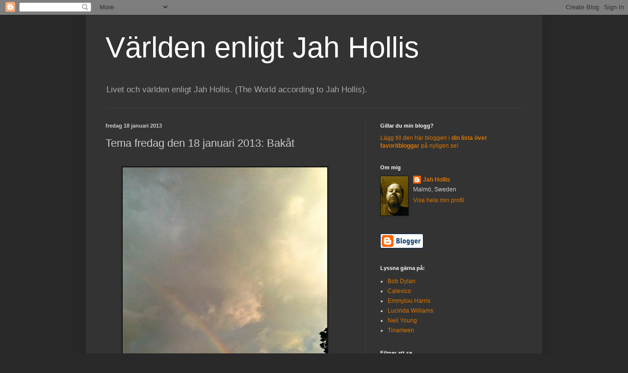

--- FILE ---
content_type: text/html; charset=UTF-8
request_url: https://jahhollis.blogspot.com/2013/01/tema-fredag-den-18-januari-2013-bakat.html?showComment=1358506893307
body_size: 18874
content:
<!DOCTYPE html>
<html class='v2' dir='ltr' lang='sv'>
<head>
<link href='https://www.blogger.com/static/v1/widgets/335934321-css_bundle_v2.css' rel='stylesheet' type='text/css'/>
<meta content='width=1100' name='viewport'/>
<meta content='text/html; charset=UTF-8' http-equiv='Content-Type'/>
<meta content='blogger' name='generator'/>
<link href='https://jahhollis.blogspot.com/favicon.ico' rel='icon' type='image/x-icon'/>
<link href='http://jahhollis.blogspot.com/2013/01/tema-fredag-den-18-januari-2013-bakat.html' rel='canonical'/>
<link rel="alternate" type="application/atom+xml" title="Världen enligt Jah Hollis - Atom" href="https://jahhollis.blogspot.com/feeds/posts/default" />
<link rel="alternate" type="application/rss+xml" title="Världen enligt Jah Hollis - RSS" href="https://jahhollis.blogspot.com/feeds/posts/default?alt=rss" />
<link rel="service.post" type="application/atom+xml" title="Världen enligt Jah Hollis - Atom" href="https://www.blogger.com/feeds/3191848724832843596/posts/default" />

<link rel="alternate" type="application/atom+xml" title="Världen enligt Jah Hollis - Atom" href="https://jahhollis.blogspot.com/feeds/8674031645874679528/comments/default" />
<!--Can't find substitution for tag [blog.ieCssRetrofitLinks]-->
<link href='https://blogger.googleusercontent.com/img/b/R29vZ2xl/AVvXsEiRpuFf_OYUTv1-jiOjwl3qH5y-e4btFbjur_80mOYIWyhrPPorW9W_PZp35uhYC0s5duBIoli7vEJ-TzDhfzJjHISD_D3BVsLPS1x5_NDGP4PqqMrqc7vI54TpxFPoSg7yWBQcol2S-GM/s640/Regnba%CC%8AgeNy.jpg' rel='image_src'/>
<meta content='http://jahhollis.blogspot.com/2013/01/tema-fredag-den-18-januari-2013-bakat.html' property='og:url'/>
<meta content='Tema fredag den 18 januari 2013: Bakåt' property='og:title'/>
<meta content='   Vi närmar oss redan helgen igen och det är dags för ett nytt fredagstema hos Carina/Sinneskatten. Denna gång är fototemat: Bakåt.  Vill m...' property='og:description'/>
<meta content='https://blogger.googleusercontent.com/img/b/R29vZ2xl/AVvXsEiRpuFf_OYUTv1-jiOjwl3qH5y-e4btFbjur_80mOYIWyhrPPorW9W_PZp35uhYC0s5duBIoli7vEJ-TzDhfzJjHISD_D3BVsLPS1x5_NDGP4PqqMrqc7vI54TpxFPoSg7yWBQcol2S-GM/w1200-h630-p-k-no-nu/Regnba%CC%8AgeNy.jpg' property='og:image'/>
<title>Världen enligt Jah Hollis: Tema fredag den 18 januari 2013: Bakåt</title>
<style id='page-skin-1' type='text/css'><!--
/*
-----------------------------------------------
Blogger Template Style
Name:     Simple
Designer: Blogger
URL:      www.blogger.com
----------------------------------------------- */
/* Content
----------------------------------------------- */
body {
font: normal normal 12px Arial, Tahoma, Helvetica, FreeSans, sans-serif;
color: #cccccc;
background: #292929 none repeat scroll top left;
padding: 0 40px 40px 40px;
}
html body .region-inner {
min-width: 0;
max-width: 100%;
width: auto;
}
h2 {
font-size: 22px;
}
a:link {
text-decoration:none;
color: #dd7700;
}
a:visited {
text-decoration:none;
color: #cc6600;
}
a:hover {
text-decoration:underline;
color: #cc6600;
}
.body-fauxcolumn-outer .fauxcolumn-inner {
background: transparent none repeat scroll top left;
_background-image: none;
}
.body-fauxcolumn-outer .cap-top {
position: absolute;
z-index: 1;
height: 400px;
width: 100%;
}
.body-fauxcolumn-outer .cap-top .cap-left {
width: 100%;
background: transparent none repeat-x scroll top left;
_background-image: none;
}
.content-outer {
-moz-box-shadow: 0 0 40px rgba(0, 0, 0, .15);
-webkit-box-shadow: 0 0 5px rgba(0, 0, 0, .15);
-goog-ms-box-shadow: 0 0 10px #333333;
box-shadow: 0 0 40px rgba(0, 0, 0, .15);
margin-bottom: 1px;
}
.content-inner {
padding: 10px 10px;
}
.content-inner {
background-color: #333333;
}
/* Header
----------------------------------------------- */
.header-outer {
background: transparent none repeat-x scroll 0 -400px;
_background-image: none;
}
.Header h1 {
font: normal normal 60px Arial, Tahoma, Helvetica, FreeSans, sans-serif;
color: #ffffff;
text-shadow: -1px -1px 1px rgba(0, 0, 0, .2);
}
.Header h1 a {
color: #ffffff;
}
.Header .description {
font-size: 140%;
color: #aaaaaa;
}
.header-inner .Header .titlewrapper {
padding: 22px 30px;
}
.header-inner .Header .descriptionwrapper {
padding: 0 30px;
}
/* Tabs
----------------------------------------------- */
.tabs-inner .section:first-child {
border-top: 1px solid #404040;
}
.tabs-inner .section:first-child ul {
margin-top: -1px;
border-top: 1px solid #404040;
border-left: 0 solid #404040;
border-right: 0 solid #404040;
}
.tabs-inner .widget ul {
background: #222222 none repeat-x scroll 0 -800px;
_background-image: none;
border-bottom: 1px solid #404040;
margin-top: 0;
margin-left: -30px;
margin-right: -30px;
}
.tabs-inner .widget li a {
display: inline-block;
padding: .6em 1em;
font: normal normal 14px Arial, Tahoma, Helvetica, FreeSans, sans-serif;
color: #999999;
border-left: 1px solid #333333;
border-right: 0 solid #404040;
}
.tabs-inner .widget li:first-child a {
border-left: none;
}
.tabs-inner .widget li.selected a, .tabs-inner .widget li a:hover {
color: #ffffff;
background-color: #000000;
text-decoration: none;
}
/* Columns
----------------------------------------------- */
.main-outer {
border-top: 0 solid #404040;
}
.fauxcolumn-left-outer .fauxcolumn-inner {
border-right: 1px solid #404040;
}
.fauxcolumn-right-outer .fauxcolumn-inner {
border-left: 1px solid #404040;
}
/* Headings
----------------------------------------------- */
div.widget > h2,
div.widget h2.title {
margin: 0 0 1em 0;
font: normal bold 11px Arial, Tahoma, Helvetica, FreeSans, sans-serif;
color: #ffffff;
}
/* Widgets
----------------------------------------------- */
.widget .zippy {
color: #999999;
text-shadow: 2px 2px 1px rgba(0, 0, 0, .1);
}
.widget .popular-posts ul {
list-style: none;
}
/* Posts
----------------------------------------------- */
h2.date-header {
font: normal bold 11px Arial, Tahoma, Helvetica, FreeSans, sans-serif;
}
.date-header span {
background-color: transparent;
color: #cccccc;
padding: inherit;
letter-spacing: inherit;
margin: inherit;
}
.main-inner {
padding-top: 30px;
padding-bottom: 30px;
}
.main-inner .column-center-inner {
padding: 0 15px;
}
.main-inner .column-center-inner .section {
margin: 0 15px;
}
.post {
margin: 0 0 25px 0;
}
h3.post-title, .comments h4 {
font: normal normal 22px Arial, Tahoma, Helvetica, FreeSans, sans-serif;
margin: .75em 0 0;
}
.post-body {
font-size: 110%;
line-height: 1.4;
position: relative;
}
.post-body img, .post-body .tr-caption-container, .Profile img, .Image img,
.BlogList .item-thumbnail img {
padding: 0;
background: #111111;
border: 1px solid #111111;
-moz-box-shadow: 1px 1px 5px rgba(0, 0, 0, .1);
-webkit-box-shadow: 1px 1px 5px rgba(0, 0, 0, .1);
box-shadow: 1px 1px 5px rgba(0, 0, 0, .1);
}
.post-body img, .post-body .tr-caption-container {
padding: 1px;
}
.post-body .tr-caption-container {
color: #cccccc;
}
.post-body .tr-caption-container img {
padding: 0;
background: transparent;
border: none;
-moz-box-shadow: 0 0 0 rgba(0, 0, 0, .1);
-webkit-box-shadow: 0 0 0 rgba(0, 0, 0, .1);
box-shadow: 0 0 0 rgba(0, 0, 0, .1);
}
.post-header {
margin: 0 0 1.5em;
line-height: 1.6;
font-size: 90%;
}
.post-footer {
margin: 20px -2px 0;
padding: 5px 10px;
color: #888888;
background-color: #303030;
border-bottom: 1px solid #444444;
line-height: 1.6;
font-size: 90%;
}
#comments .comment-author {
padding-top: 1.5em;
border-top: 1px solid #404040;
background-position: 0 1.5em;
}
#comments .comment-author:first-child {
padding-top: 0;
border-top: none;
}
.avatar-image-container {
margin: .2em 0 0;
}
#comments .avatar-image-container img {
border: 1px solid #111111;
}
/* Comments
----------------------------------------------- */
.comments .comments-content .icon.blog-author {
background-repeat: no-repeat;
background-image: url([data-uri]);
}
.comments .comments-content .loadmore a {
border-top: 1px solid #999999;
border-bottom: 1px solid #999999;
}
.comments .comment-thread.inline-thread {
background-color: #303030;
}
.comments .continue {
border-top: 2px solid #999999;
}
/* Accents
---------------------------------------------- */
.section-columns td.columns-cell {
border-left: 1px solid #404040;
}
.blog-pager {
background: transparent none no-repeat scroll top center;
}
.blog-pager-older-link, .home-link,
.blog-pager-newer-link {
background-color: #333333;
padding: 5px;
}
.footer-outer {
border-top: 0 dashed #bbbbbb;
}
/* Mobile
----------------------------------------------- */
body.mobile  {
background-size: auto;
}
.mobile .body-fauxcolumn-outer {
background: transparent none repeat scroll top left;
}
.mobile .body-fauxcolumn-outer .cap-top {
background-size: 100% auto;
}
.mobile .content-outer {
-webkit-box-shadow: 0 0 3px rgba(0, 0, 0, .15);
box-shadow: 0 0 3px rgba(0, 0, 0, .15);
}
.mobile .tabs-inner .widget ul {
margin-left: 0;
margin-right: 0;
}
.mobile .post {
margin: 0;
}
.mobile .main-inner .column-center-inner .section {
margin: 0;
}
.mobile .date-header span {
padding: 0.1em 10px;
margin: 0 -10px;
}
.mobile h3.post-title {
margin: 0;
}
.mobile .blog-pager {
background: transparent none no-repeat scroll top center;
}
.mobile .footer-outer {
border-top: none;
}
.mobile .main-inner, .mobile .footer-inner {
background-color: #333333;
}
.mobile-index-contents {
color: #cccccc;
}
.mobile-link-button {
background-color: #dd7700;
}
.mobile-link-button a:link, .mobile-link-button a:visited {
color: #ffffff;
}
.mobile .tabs-inner .section:first-child {
border-top: none;
}
.mobile .tabs-inner .PageList .widget-content {
background-color: #000000;
color: #ffffff;
border-top: 1px solid #404040;
border-bottom: 1px solid #404040;
}
.mobile .tabs-inner .PageList .widget-content .pagelist-arrow {
border-left: 1px solid #404040;
}

--></style>
<style id='template-skin-1' type='text/css'><!--
body {
min-width: 930px;
}
.content-outer, .content-fauxcolumn-outer, .region-inner {
min-width: 930px;
max-width: 930px;
_width: 930px;
}
.main-inner .columns {
padding-left: 0px;
padding-right: 350px;
}
.main-inner .fauxcolumn-center-outer {
left: 0px;
right: 350px;
/* IE6 does not respect left and right together */
_width: expression(this.parentNode.offsetWidth -
parseInt("0px") -
parseInt("350px") + 'px');
}
.main-inner .fauxcolumn-left-outer {
width: 0px;
}
.main-inner .fauxcolumn-right-outer {
width: 350px;
}
.main-inner .column-left-outer {
width: 0px;
right: 100%;
margin-left: -0px;
}
.main-inner .column-right-outer {
width: 350px;
margin-right: -350px;
}
#layout {
min-width: 0;
}
#layout .content-outer {
min-width: 0;
width: 800px;
}
#layout .region-inner {
min-width: 0;
width: auto;
}
body#layout div.add_widget {
padding: 8px;
}
body#layout div.add_widget a {
margin-left: 32px;
}
--></style>
<link href='https://www.blogger.com/dyn-css/authorization.css?targetBlogID=3191848724832843596&amp;zx=f337c484-7913-4776-84b3-d3915acb9aa4' media='none' onload='if(media!=&#39;all&#39;)media=&#39;all&#39;' rel='stylesheet'/><noscript><link href='https://www.blogger.com/dyn-css/authorization.css?targetBlogID=3191848724832843596&amp;zx=f337c484-7913-4776-84b3-d3915acb9aa4' rel='stylesheet'/></noscript>
<meta name='google-adsense-platform-account' content='ca-host-pub-1556223355139109'/>
<meta name='google-adsense-platform-domain' content='blogspot.com'/>

</head>
<body class='loading variant-dark'>
<div class='navbar section' id='navbar' name='Navbar'><div class='widget Navbar' data-version='1' id='Navbar1'><script type="text/javascript">
    function setAttributeOnload(object, attribute, val) {
      if(window.addEventListener) {
        window.addEventListener('load',
          function(){ object[attribute] = val; }, false);
      } else {
        window.attachEvent('onload', function(){ object[attribute] = val; });
      }
    }
  </script>
<div id="navbar-iframe-container"></div>
<script type="text/javascript" src="https://apis.google.com/js/platform.js"></script>
<script type="text/javascript">
      gapi.load("gapi.iframes:gapi.iframes.style.bubble", function() {
        if (gapi.iframes && gapi.iframes.getContext) {
          gapi.iframes.getContext().openChild({
              url: 'https://www.blogger.com/navbar/3191848724832843596?po\x3d8674031645874679528\x26origin\x3dhttps://jahhollis.blogspot.com',
              where: document.getElementById("navbar-iframe-container"),
              id: "navbar-iframe"
          });
        }
      });
    </script><script type="text/javascript">
(function() {
var script = document.createElement('script');
script.type = 'text/javascript';
script.src = '//pagead2.googlesyndication.com/pagead/js/google_top_exp.js';
var head = document.getElementsByTagName('head')[0];
if (head) {
head.appendChild(script);
}})();
</script>
</div></div>
<div class='body-fauxcolumns'>
<div class='fauxcolumn-outer body-fauxcolumn-outer'>
<div class='cap-top'>
<div class='cap-left'></div>
<div class='cap-right'></div>
</div>
<div class='fauxborder-left'>
<div class='fauxborder-right'></div>
<div class='fauxcolumn-inner'>
</div>
</div>
<div class='cap-bottom'>
<div class='cap-left'></div>
<div class='cap-right'></div>
</div>
</div>
</div>
<div class='content'>
<div class='content-fauxcolumns'>
<div class='fauxcolumn-outer content-fauxcolumn-outer'>
<div class='cap-top'>
<div class='cap-left'></div>
<div class='cap-right'></div>
</div>
<div class='fauxborder-left'>
<div class='fauxborder-right'></div>
<div class='fauxcolumn-inner'>
</div>
</div>
<div class='cap-bottom'>
<div class='cap-left'></div>
<div class='cap-right'></div>
</div>
</div>
</div>
<div class='content-outer'>
<div class='content-cap-top cap-top'>
<div class='cap-left'></div>
<div class='cap-right'></div>
</div>
<div class='fauxborder-left content-fauxborder-left'>
<div class='fauxborder-right content-fauxborder-right'></div>
<div class='content-inner'>
<header>
<div class='header-outer'>
<div class='header-cap-top cap-top'>
<div class='cap-left'></div>
<div class='cap-right'></div>
</div>
<div class='fauxborder-left header-fauxborder-left'>
<div class='fauxborder-right header-fauxborder-right'></div>
<div class='region-inner header-inner'>
<div class='header section' id='header' name='Rubrik'><div class='widget Header' data-version='1' id='Header1'>
<div id='header-inner'>
<div class='titlewrapper'>
<h1 class='title'>
<a href='https://jahhollis.blogspot.com/'>
Världen enligt Jah Hollis
</a>
</h1>
</div>
<div class='descriptionwrapper'>
<p class='description'><span>Livet och världen enligt Jah Hollis.
(The World according to Jah Hollis).</span></p>
</div>
</div>
</div></div>
</div>
</div>
<div class='header-cap-bottom cap-bottom'>
<div class='cap-left'></div>
<div class='cap-right'></div>
</div>
</div>
</header>
<div class='tabs-outer'>
<div class='tabs-cap-top cap-top'>
<div class='cap-left'></div>
<div class='cap-right'></div>
</div>
<div class='fauxborder-left tabs-fauxborder-left'>
<div class='fauxborder-right tabs-fauxborder-right'></div>
<div class='region-inner tabs-inner'>
<div class='tabs section' id='crosscol' name='Alla kolumner'><div class='widget HTML' data-version='1' id='HTML2'>
<h2 class='title'>Twingly statistik</h2>
<div class='widget-content'>
<span id="blogportalstats" title="8576"></span>
<script type="text/javascript">
(function() {
var s = document.createElement('script'); s.type = 'text/javascript'; s.async = true;
s.src = 'http://www.bloggportalen.se/BlogPortal/js/stats/blogstat.js';
var x = document.getElementsByTagName('script')[0];
x.parentNode.insertBefore(s, x);
})();
</script>
</div>
<div class='clear'></div>
</div></div>
<div class='tabs no-items section' id='crosscol-overflow' name='Cross-Column 2'></div>
</div>
</div>
<div class='tabs-cap-bottom cap-bottom'>
<div class='cap-left'></div>
<div class='cap-right'></div>
</div>
</div>
<div class='main-outer'>
<div class='main-cap-top cap-top'>
<div class='cap-left'></div>
<div class='cap-right'></div>
</div>
<div class='fauxborder-left main-fauxborder-left'>
<div class='fauxborder-right main-fauxborder-right'></div>
<div class='region-inner main-inner'>
<div class='columns fauxcolumns'>
<div class='fauxcolumn-outer fauxcolumn-center-outer'>
<div class='cap-top'>
<div class='cap-left'></div>
<div class='cap-right'></div>
</div>
<div class='fauxborder-left'>
<div class='fauxborder-right'></div>
<div class='fauxcolumn-inner'>
</div>
</div>
<div class='cap-bottom'>
<div class='cap-left'></div>
<div class='cap-right'></div>
</div>
</div>
<div class='fauxcolumn-outer fauxcolumn-left-outer'>
<div class='cap-top'>
<div class='cap-left'></div>
<div class='cap-right'></div>
</div>
<div class='fauxborder-left'>
<div class='fauxborder-right'></div>
<div class='fauxcolumn-inner'>
</div>
</div>
<div class='cap-bottom'>
<div class='cap-left'></div>
<div class='cap-right'></div>
</div>
</div>
<div class='fauxcolumn-outer fauxcolumn-right-outer'>
<div class='cap-top'>
<div class='cap-left'></div>
<div class='cap-right'></div>
</div>
<div class='fauxborder-left'>
<div class='fauxborder-right'></div>
<div class='fauxcolumn-inner'>
</div>
</div>
<div class='cap-bottom'>
<div class='cap-left'></div>
<div class='cap-right'></div>
</div>
</div>
<!-- corrects IE6 width calculation -->
<div class='columns-inner'>
<div class='column-center-outer'>
<div class='column-center-inner'>
<div class='main section' id='main' name='Huvudsektion'><div class='widget Blog' data-version='1' id='Blog1'>
<div class='blog-posts hfeed'>

          <div class="date-outer">
        
<h2 class='date-header'><span>fredag 18 januari 2013</span></h2>

          <div class="date-posts">
        
<div class='post-outer'>
<div class='post hentry uncustomized-post-template' itemprop='blogPost' itemscope='itemscope' itemtype='http://schema.org/BlogPosting'>
<meta content='https://blogger.googleusercontent.com/img/b/R29vZ2xl/AVvXsEiRpuFf_OYUTv1-jiOjwl3qH5y-e4btFbjur_80mOYIWyhrPPorW9W_PZp35uhYC0s5duBIoli7vEJ-TzDhfzJjHISD_D3BVsLPS1x5_NDGP4PqqMrqc7vI54TpxFPoSg7yWBQcol2S-GM/s640/Regnba%CC%8AgeNy.jpg' itemprop='image_url'/>
<meta content='3191848724832843596' itemprop='blogId'/>
<meta content='8674031645874679528' itemprop='postId'/>
<a name='8674031645874679528'></a>
<h3 class='post-title entry-title' itemprop='name'>
Tema fredag den 18 januari 2013: Bakåt
</h3>
<div class='post-header'>
<div class='post-header-line-1'></div>
</div>
<div class='post-body entry-content' id='post-body-8674031645874679528' itemprop='description articleBody'>
<div class="separator" style="clear: both; text-align: center;">
<a href="https://blogger.googleusercontent.com/img/b/R29vZ2xl/AVvXsEiRpuFf_OYUTv1-jiOjwl3qH5y-e4btFbjur_80mOYIWyhrPPorW9W_PZp35uhYC0s5duBIoli7vEJ-TzDhfzJjHISD_D3BVsLPS1x5_NDGP4PqqMrqc7vI54TpxFPoSg7yWBQcol2S-GM/s1600/Regnba%CC%8AgeNy.jpg" imageanchor="1" style="margin-left: 1em; margin-right: 1em;"><br /><img border="0" height="640" src="https://blogger.googleusercontent.com/img/b/R29vZ2xl/AVvXsEiRpuFf_OYUTv1-jiOjwl3qH5y-e4btFbjur_80mOYIWyhrPPorW9W_PZp35uhYC0s5duBIoli7vEJ-TzDhfzJjHISD_D3BVsLPS1x5_NDGP4PqqMrqc7vI54TpxFPoSg7yWBQcol2S-GM/s640/Regnba%CC%8AgeNy.jpg" width="417" /></a></div>
<span style="font-family: Verdana, sans-serif;"><br /></span>
<span style="font-family: Verdana, sans-serif;">Vi närmar oss redan helgen igen och det är dags för ett nytt fredagstema hos Carina/Sinneskatten. Denna gång är fototemat: Bakåt.</span><br />
<span style="font-family: Verdana, sans-serif;">Vill man göra det enkelt för sig, inte göra någon alltför finurlig&nbsp;tolkning,&nbsp;kan man ju då i princip ta vilken bild som.</span><br />
<span style="font-family: Verdana, sans-serif;">För alla bilder är ju en blick bakåt. Men finns det någon som fotograferat framtiden vore det intressant att höra hur det gått till. :-)&nbsp;</span><br />
<span style="font-family: Verdana, sans-serif;">Men jag gör det alltså enkelt för mig och visar en bild från i somras, en blick bakåt till tiden då min dator var trasig och jag inte kunde lägga ut mina bilder.</span><br />
<span style="font-family: Verdana, sans-serif;">Bilden är tagen vid &#8221;min&#8221; busshållplats på Lundavägen i Malmö.</span><br />
<span style="font-family: Verdana, sans-serif;">Fler bilder på temat hittar ni <a href="http://sinneskatten.blogspot.se/2013/01/tema-fredag-bakat.html">här</a>.</span><br />
<span style="font-family: Verdana, sans-serif;"><br /></span>
<span style="font-family: Verdana, sans-serif;">Jah Hollis</span><br />
<span style="font-family: Verdana, sans-serif;"><br /></span>
<span style="font-family: Verdana, sans-serif;">Läs även andra bloggares åsikter om <a href="http://bloggar.se/om/Bild" rel="tag">Bild</a>, <a href="http://bloggar.se/om/Bilder" rel="tag">Bilder</a>, <a href="http://bloggar.se/om/Foto" rel="tag">Foto</a>, <a href="http://bloggar.se/om/Fredag" rel="tag">Fredag</a>, <a href="http://bloggar.se/om/Fototema" rel="tag">Fototema</a>, <a href="http://bloggar.se/om/Bak%E5t" rel="tag">Bakåt</a>, <a href="http://bloggar.se/om/Malm%F6" rel="tag">Malmö</a>, <a href="http://bloggar.se/om/Kirseberg" rel="tag">Kirseberg</a>, <a href="http://bloggar.se/om/V%E4der" rel="tag">Väder</a>, <a href="http://bloggar.se/om/Regnb%E5ge" rel="tag">Regnbåge</a>, <a href="http://bloggar.se/om/Lundav%E4gen" rel="tag">Lundavägen</a></span>
<div style='clear: both;'></div>
</div>
<div class='post-footer'>
<div class='post-footer-line post-footer-line-1'>
<span class='post-author vcard'>
Upplagd av
<span class='fn' itemprop='author' itemscope='itemscope' itemtype='http://schema.org/Person'>
<meta content='https://www.blogger.com/profile/01707798132345537594' itemprop='url'/>
<a class='g-profile' href='https://www.blogger.com/profile/01707798132345537594' rel='author' title='author profile'>
<span itemprop='name'>Jah Hollis</span>
</a>
</span>
</span>
<span class='post-timestamp'>
kl.
<meta content='http://jahhollis.blogspot.com/2013/01/tema-fredag-den-18-januari-2013-bakat.html' itemprop='url'/>
<a class='timestamp-link' href='https://jahhollis.blogspot.com/2013/01/tema-fredag-den-18-januari-2013-bakat.html' rel='bookmark' title='permanent link'><abbr class='published' itemprop='datePublished' title='2013-01-18T00:10:00+01:00'>00:10</abbr></a>
</span>
<span class='post-comment-link'>
</span>
<span class='post-icons'>
<span class='item-action'>
<a href='https://www.blogger.com/email-post/3191848724832843596/8674031645874679528' title='Skicka inlägg'>
<img alt='' class='icon-action' height='13' src='https://resources.blogblog.com/img/icon18_email.gif' width='18'/>
</a>
</span>
<span class='item-control blog-admin pid-1782125164'>
<a href='https://www.blogger.com/post-edit.g?blogID=3191848724832843596&postID=8674031645874679528&from=pencil' title='Redigera inlägg'>
<img alt='' class='icon-action' height='18' src='https://resources.blogblog.com/img/icon18_edit_allbkg.gif' width='18'/>
</a>
</span>
</span>
<div class='post-share-buttons goog-inline-block'>
</div>
</div>
<div class='post-footer-line post-footer-line-2'>
<span class='post-labels'>
Etiketter:
<a href='https://jahhollis.blogspot.com/search/label/foto' rel='tag'>foto</a>,
<a href='https://jahhollis.blogspot.com/search/label/fototema' rel='tag'>fototema</a>,
<a href='https://jahhollis.blogspot.com/search/label/fredag' rel='tag'>fredag</a>,
<a href='https://jahhollis.blogspot.com/search/label/Kirseberg' rel='tag'>Kirseberg</a>,
<a href='https://jahhollis.blogspot.com/search/label/Malm%C3%B6' rel='tag'>Malmö</a>
</span>
</div>
<div class='post-footer-line post-footer-line-3'>
<span class='post-location'>
</span>
</div>
</div>
</div>
<div class='comments' id='comments'>
<a name='comments'></a>
<h4>28 kommentarer:</h4>
<div id='Blog1_comments-block-wrapper'>
<dl class='avatar-comment-indent' id='comments-block'>
<dt class='comment-author ' id='c507412479033783716'>
<a name='c507412479033783716'></a>
<div class="avatar-image-container vcard"><span dir="ltr"><a href="https://www.blogger.com/profile/14970831445283294241" target="" rel="nofollow" onclick="" class="avatar-hovercard" id="av-507412479033783716-14970831445283294241"><img src="https://resources.blogblog.com/img/blank.gif" width="35" height="35" class="delayLoad" style="display: none;" longdesc="//blogger.googleusercontent.com/img/b/R29vZ2xl/AVvXsEjPiMdtC019d7y3zo9dspmzrKeKQiFkLtTDzFyTzypUUlM3krDGje-u73lR3cGuBTBpxSgwCdsdH4maZhXrzC5umPYL3mwojYe0p1vmYM1rLHuWEXhnWMyq_NwzLg3All0/s45-c/logo.jpg" alt="" title="Leovi">

<noscript><img src="//blogger.googleusercontent.com/img/b/R29vZ2xl/AVvXsEjPiMdtC019d7y3zo9dspmzrKeKQiFkLtTDzFyTzypUUlM3krDGje-u73lR3cGuBTBpxSgwCdsdH4maZhXrzC5umPYL3mwojYe0p1vmYM1rLHuWEXhnWMyq_NwzLg3All0/s45-c/logo.jpg" width="35" height="35" class="photo" alt=""></noscript></a></span></div>
<a href='https://www.blogger.com/profile/14970831445283294241' rel='nofollow'>Leovi</a>
sa...
</dt>
<dd class='comment-body' id='Blog1_cmt-507412479033783716'>
<p>
Great photo, nice rainbow.<br />Saludos.
</p>
</dd>
<dd class='comment-footer'>
<span class='comment-timestamp'>
<a href='https://jahhollis.blogspot.com/2013/01/tema-fredag-den-18-januari-2013-bakat.html?showComment=1358466128261#c507412479033783716' title='comment permalink'>
fredag, januari 18, 2013
</a>
<span class='item-control blog-admin pid-1828342858'>
<a class='comment-delete' href='https://www.blogger.com/comment/delete/3191848724832843596/507412479033783716' title='Ta bort kommentar'>
<img src='https://resources.blogblog.com/img/icon_delete13.gif'/>
</a>
</span>
</span>
</dd>
<dt class='comment-author ' id='c3175457544624614636'>
<a name='c3175457544624614636'></a>
<div class="avatar-image-container vcard"><span dir="ltr"><a href="https://www.blogger.com/profile/13256697816390221642" target="" rel="nofollow" onclick="" class="avatar-hovercard" id="av-3175457544624614636-13256697816390221642"><img src="https://resources.blogblog.com/img/blank.gif" width="35" height="35" class="delayLoad" style="display: none;" longdesc="//blogger.googleusercontent.com/img/b/R29vZ2xl/AVvXsEjBIZb7toDfDhWlKHw7xlp7q9RwUUxGwdCAX1yn7KE20QcDQJqXGNlK-ym6JHeQQVlJjTZ2Ts_xTNtgLeB5dEHwPBamkypEgVNWfBa2r4isK-RyC5PTJYWPIMXevstBsg/s45-c/photo.jpg" alt="" title="Pysselfarmor">

<noscript><img src="//blogger.googleusercontent.com/img/b/R29vZ2xl/AVvXsEjBIZb7toDfDhWlKHw7xlp7q9RwUUxGwdCAX1yn7KE20QcDQJqXGNlK-ym6JHeQQVlJjTZ2Ts_xTNtgLeB5dEHwPBamkypEgVNWfBa2r4isK-RyC5PTJYWPIMXevstBsg/s45-c/photo.jpg" width="35" height="35" class="photo" alt=""></noscript></a></span></div>
<a href='https://www.blogger.com/profile/13256697816390221642' rel='nofollow'>Pysselfarmor</a>
sa...
</dt>
<dd class='comment-body' id='Blog1_cmt-3175457544624614636'>
<p>
Ja det skulle vara finurligt om någon kunde fotografera framtiden....näää förresten inte! Det är bra att inte veta....<br /><br />tänk jag gillar min vissnade gräskrona också - effektfullt mot snön.
</p>
</dd>
<dd class='comment-footer'>
<span class='comment-timestamp'>
<a href='https://jahhollis.blogspot.com/2013/01/tema-fredag-den-18-januari-2013-bakat.html?showComment=1358467248245#c3175457544624614636' title='comment permalink'>
fredag, januari 18, 2013
</a>
<span class='item-control blog-admin pid-155350457'>
<a class='comment-delete' href='https://www.blogger.com/comment/delete/3191848724832843596/3175457544624614636' title='Ta bort kommentar'>
<img src='https://resources.blogblog.com/img/icon_delete13.gif'/>
</a>
</span>
</span>
</dd>
<dt class='comment-author ' id='c6777776357613419750'>
<a name='c6777776357613419750'></a>
<div class="avatar-image-container vcard"><span dir="ltr"><a href="https://www.blogger.com/profile/13256697816390221642" target="" rel="nofollow" onclick="" class="avatar-hovercard" id="av-6777776357613419750-13256697816390221642"><img src="https://resources.blogblog.com/img/blank.gif" width="35" height="35" class="delayLoad" style="display: none;" longdesc="//blogger.googleusercontent.com/img/b/R29vZ2xl/AVvXsEjBIZb7toDfDhWlKHw7xlp7q9RwUUxGwdCAX1yn7KE20QcDQJqXGNlK-ym6JHeQQVlJjTZ2Ts_xTNtgLeB5dEHwPBamkypEgVNWfBa2r4isK-RyC5PTJYWPIMXevstBsg/s45-c/photo.jpg" alt="" title="Pysselfarmor">

<noscript><img src="//blogger.googleusercontent.com/img/b/R29vZ2xl/AVvXsEjBIZb7toDfDhWlKHw7xlp7q9RwUUxGwdCAX1yn7KE20QcDQJqXGNlK-ym6JHeQQVlJjTZ2Ts_xTNtgLeB5dEHwPBamkypEgVNWfBa2r4isK-RyC5PTJYWPIMXevstBsg/s45-c/photo.jpg" width="35" height="35" class="photo" alt=""></noscript></a></span></div>
<a href='https://www.blogger.com/profile/13256697816390221642' rel='nofollow'>Pysselfarmor</a>
sa...
</dt>
<dd class='comment-body' id='Blog1_cmt-6777776357613419750'>
<p>
houppss jag grejar nog inte den framtiden :-))
</p>
</dd>
<dd class='comment-footer'>
<span class='comment-timestamp'>
<a href='https://jahhollis.blogspot.com/2013/01/tema-fredag-den-18-januari-2013-bakat.html?showComment=1358468226386#c6777776357613419750' title='comment permalink'>
fredag, januari 18, 2013
</a>
<span class='item-control blog-admin pid-155350457'>
<a class='comment-delete' href='https://www.blogger.com/comment/delete/3191848724832843596/6777776357613419750' title='Ta bort kommentar'>
<img src='https://resources.blogblog.com/img/icon_delete13.gif'/>
</a>
</span>
</span>
</dd>
<dt class='comment-author ' id='c4456449126617699970'>
<a name='c4456449126617699970'></a>
<div class="avatar-image-container avatar-stock"><span dir="ltr"><a href="http://alafoto.se/blogg" target="" rel="nofollow" onclick=""><img src="//resources.blogblog.com/img/blank.gif" width="35" height="35" alt="" title="Anneli - A&amp;#39;la Foto">

</a></span></div>
<a href='http://alafoto.se/blogg' rel='nofollow'>Anneli - A&#39;la Foto</a>
sa...
</dt>
<dd class='comment-body' id='Blog1_cmt-4456449126617699970'>
<p>
Så sant och din tolkning är helt rätt i tiden! Men du....man kan väl säga att Lennart Nilsson (den kända fotografen) tog bilder på framtiden när han tog bilder på barn i magen? Det är i alla fall det närmaste framtiden jag kan komma! :O))<br /><br />Ha en skön helg!
</p>
</dd>
<dd class='comment-footer'>
<span class='comment-timestamp'>
<a href='https://jahhollis.blogspot.com/2013/01/tema-fredag-den-18-januari-2013-bakat.html?showComment=1358473420326#c4456449126617699970' title='comment permalink'>
fredag, januari 18, 2013
</a>
<span class='item-control blog-admin pid-837568852'>
<a class='comment-delete' href='https://www.blogger.com/comment/delete/3191848724832843596/4456449126617699970' title='Ta bort kommentar'>
<img src='https://resources.blogblog.com/img/icon_delete13.gif'/>
</a>
</span>
</span>
</dd>
<dt class='comment-author ' id='c2571817985557453754'>
<a name='c2571817985557453754'></a>
<div class="avatar-image-container vcard"><span dir="ltr"><a href="https://www.blogger.com/profile/02613661205195580736" target="" rel="nofollow" onclick="" class="avatar-hovercard" id="av-2571817985557453754-02613661205195580736"><img src="https://resources.blogblog.com/img/blank.gif" width="35" height="35" class="delayLoad" style="display: none;" longdesc="//blogger.googleusercontent.com/img/b/R29vZ2xl/AVvXsEgm09PZdhnEY1AM58OUUvgFPRMxbTk5yRshfrpnfnhoVXfWwegVnGXmP0F6ckMFYCMNCnFYnbYk1mYSwnlwl7jqk2ukD4O81-GqCfYlchzzvFenyecXChukJBs3kN-sTJk/s45-c/20100626.jpg" alt="" title="Anita A">

<noscript><img src="//blogger.googleusercontent.com/img/b/R29vZ2xl/AVvXsEgm09PZdhnEY1AM58OUUvgFPRMxbTk5yRshfrpnfnhoVXfWwegVnGXmP0F6ckMFYCMNCnFYnbYk1mYSwnlwl7jqk2ukD4O81-GqCfYlchzzvFenyecXChukJBs3kN-sTJk/s45-c/20100626.jpg" width="35" height="35" class="photo" alt=""></noscript></a></span></div>
<a href='https://www.blogger.com/profile/02613661205195580736' rel='nofollow'>Anita A</a>
sa...
</dt>
<dd class='comment-body' id='Blog1_cmt-2571817985557453754'>
<p>
Vi lär nog få nöja oss med bilder av det som varit även i framtiden! Fin regnbåge du hittade vid busshållplatsen! 
</p>
</dd>
<dd class='comment-footer'>
<span class='comment-timestamp'>
<a href='https://jahhollis.blogspot.com/2013/01/tema-fredag-den-18-januari-2013-bakat.html?showComment=1358473488450#c2571817985557453754' title='comment permalink'>
fredag, januari 18, 2013
</a>
<span class='item-control blog-admin pid-964312740'>
<a class='comment-delete' href='https://www.blogger.com/comment/delete/3191848724832843596/2571817985557453754' title='Ta bort kommentar'>
<img src='https://resources.blogblog.com/img/icon_delete13.gif'/>
</a>
</span>
</span>
</dd>
<dt class='comment-author ' id='c3391903775114128454'>
<a name='c3391903775114128454'></a>
<div class="avatar-image-container avatar-stock"><span dir="ltr"><a href="http://fotoentusiastenfotoblogg.blogg.se/category/tema-fredag.html" target="" rel="nofollow" onclick=""><img src="//resources.blogblog.com/img/blank.gif" width="35" height="35" alt="" title="Mona">

</a></span></div>
<a href='http://fotoentusiastenfotoblogg.blogg.se/category/tema-fredag.html' rel='nofollow'>Mona</a>
sa...
</dt>
<dd class='comment-body' id='Blog1_cmt-3391903775114128454'>
<p>
Vacker och dramatisk regnbågsbild!
</p>
</dd>
<dd class='comment-footer'>
<span class='comment-timestamp'>
<a href='https://jahhollis.blogspot.com/2013/01/tema-fredag-den-18-januari-2013-bakat.html?showComment=1358476620044#c3391903775114128454' title='comment permalink'>
fredag, januari 18, 2013
</a>
<span class='item-control blog-admin pid-837568852'>
<a class='comment-delete' href='https://www.blogger.com/comment/delete/3191848724832843596/3391903775114128454' title='Ta bort kommentar'>
<img src='https://resources.blogblog.com/img/icon_delete13.gif'/>
</a>
</span>
</span>
</dd>
<dt class='comment-author ' id='c111875019192945209'>
<a name='c111875019192945209'></a>
<div class="avatar-image-container vcard"><span dir="ltr"><a href="https://www.blogger.com/profile/09525341334038298297" target="" rel="nofollow" onclick="" class="avatar-hovercard" id="av-111875019192945209-09525341334038298297"><img src="https://resources.blogblog.com/img/blank.gif" width="35" height="35" class="delayLoad" style="display: none;" longdesc="//blogger.googleusercontent.com/img/b/R29vZ2xl/AVvXsEiTm2Nlf_2aKFnNVluY0basYFyWl8qSjok3Lr47F8RN9h-IhjNKMhOvlo90Rv_Olslwzc1Bo7pe2NXeWAu9AHukMPbltVW0crlh0B8oFIc3ogQvN36Nk6s8zjbhQMiF-Z8/s45-c/IMG_20180530_155716_270.jpg" alt="" title="Eva Trillian">

<noscript><img src="//blogger.googleusercontent.com/img/b/R29vZ2xl/AVvXsEiTm2Nlf_2aKFnNVluY0basYFyWl8qSjok3Lr47F8RN9h-IhjNKMhOvlo90Rv_Olslwzc1Bo7pe2NXeWAu9AHukMPbltVW0crlh0B8oFIc3ogQvN36Nk6s8zjbhQMiF-Z8/s45-c/IMG_20180530_155716_270.jpg" width="35" height="35" class="photo" alt=""></noscript></a></span></div>
<a href='https://www.blogger.com/profile/09525341334038298297' rel='nofollow'>Eva Trillian</a>
sa...
</dt>
<dd class='comment-body' id='Blog1_cmt-111875019192945209'>
<p>
När jag läste ditt inlägg så tänkte jag, som Anneli redan påpekat, att i viss mån kan man ju fota framtiden. Men, ja, inga foton med framtida lottorader. Tur det tror jag!<br />fin regnbåge. Ännu en bild som styr längtan till varmare tider!<br />Och visst ska man se klart framåt :) när man kör!
</p>
</dd>
<dd class='comment-footer'>
<span class='comment-timestamp'>
<a href='https://jahhollis.blogspot.com/2013/01/tema-fredag-den-18-januari-2013-bakat.html?showComment=1358492346498#c111875019192945209' title='comment permalink'>
fredag, januari 18, 2013
</a>
<span class='item-control blog-admin pid-662916785'>
<a class='comment-delete' href='https://www.blogger.com/comment/delete/3191848724832843596/111875019192945209' title='Ta bort kommentar'>
<img src='https://resources.blogblog.com/img/icon_delete13.gif'/>
</a>
</span>
</span>
</dd>
<dt class='comment-author ' id='c8945707851011144996'>
<a name='c8945707851011144996'></a>
<div class="avatar-image-container avatar-stock"><span dir="ltr"><a href="http://akson.se" target="" rel="nofollow" onclick=""><img src="//resources.blogblog.com/img/blank.gif" width="35" height="35" alt="" title="akson">

</a></span></div>
<a href='http://akson.se' rel='nofollow'>akson</a>
sa...
</dt>
<dd class='comment-body' id='Blog1_cmt-8945707851011144996'>
<p>
Fotografera framtiden??<br />Nja, det kanske är lite svårare. Dock kan vi se framtiden i hjärnan. Eller som Anneli säger.<br /><br />Snygg regnbåge du hittade i somras!
</p>
</dd>
<dd class='comment-footer'>
<span class='comment-timestamp'>
<a href='https://jahhollis.blogspot.com/2013/01/tema-fredag-den-18-januari-2013-bakat.html?showComment=1358496198512#c8945707851011144996' title='comment permalink'>
fredag, januari 18, 2013
</a>
<span class='item-control blog-admin pid-837568852'>
<a class='comment-delete' href='https://www.blogger.com/comment/delete/3191848724832843596/8945707851011144996' title='Ta bort kommentar'>
<img src='https://resources.blogblog.com/img/icon_delete13.gif'/>
</a>
</span>
</span>
</dd>
<dt class='comment-author ' id='c2019060479910014730'>
<a name='c2019060479910014730'></a>
<div class="avatar-image-container vcard"><span dir="ltr"><a href="https://www.blogger.com/profile/17592712733839924587" target="" rel="nofollow" onclick="" class="avatar-hovercard" id="av-2019060479910014730-17592712733839924587"><img src="https://resources.blogblog.com/img/blank.gif" width="35" height="35" class="delayLoad" style="display: none;" longdesc="//blogger.googleusercontent.com/img/b/R29vZ2xl/AVvXsEgjGuknBCkRs349l1m3nPQ0Q-nWSkmK7AV15N1uG5IlsxN0TVkR6pTEm1ZSrC2foFSVNyh-B1nKZfrF8wGgttb0oWzk2DfLIJt7CzJaxiBmuFIWuFd3RtbtEgvlhzPdSw/s45-c/leena.jpg" alt="" title="Leena">

<noscript><img src="//blogger.googleusercontent.com/img/b/R29vZ2xl/AVvXsEgjGuknBCkRs349l1m3nPQ0Q-nWSkmK7AV15N1uG5IlsxN0TVkR6pTEm1ZSrC2foFSVNyh-B1nKZfrF8wGgttb0oWzk2DfLIJt7CzJaxiBmuFIWuFd3RtbtEgvlhzPdSw/s45-c/leena.jpg" width="35" height="35" class="photo" alt=""></noscript></a></span></div>
<a href='https://www.blogger.com/profile/17592712733839924587' rel='nofollow'>Leena</a>
sa...
</dt>
<dd class='comment-body' id='Blog1_cmt-2019060479910014730'>
<p>
Vacker bild, och kul att vi får se dina bilder även från tiden när datorn var sönder. Så bra med tillbakablickar! 
</p>
</dd>
<dd class='comment-footer'>
<span class='comment-timestamp'>
<a href='https://jahhollis.blogspot.com/2013/01/tema-fredag-den-18-januari-2013-bakat.html?showComment=1358500973597#c2019060479910014730' title='comment permalink'>
fredag, januari 18, 2013
</a>
<span class='item-control blog-admin pid-2053934369'>
<a class='comment-delete' href='https://www.blogger.com/comment/delete/3191848724832843596/2019060479910014730' title='Ta bort kommentar'>
<img src='https://resources.blogblog.com/img/icon_delete13.gif'/>
</a>
</span>
</span>
</dd>
<dt class='comment-author ' id='c5484131030126010402'>
<a name='c5484131030126010402'></a>
<div class="avatar-image-container avatar-stock"><span dir="ltr"><a href="https://www.blogger.com/profile/12419074153781211783" target="" rel="nofollow" onclick="" class="avatar-hovercard" id="av-5484131030126010402-12419074153781211783"><img src="//www.blogger.com/img/blogger_logo_round_35.png" width="35" height="35" alt="" title="Violen">

</a></span></div>
<a href='https://www.blogger.com/profile/12419074153781211783' rel='nofollow'>Violen</a>
sa...
</dt>
<dd class='comment-body' id='Blog1_cmt-5484131030126010402'>
<p>
Nä, framtiden kan man knappast fästa på bild, vi får nöja oss med nutid och tillbakabilder! Snygg regnbåge!
</p>
</dd>
<dd class='comment-footer'>
<span class='comment-timestamp'>
<a href='https://jahhollis.blogspot.com/2013/01/tema-fredag-den-18-januari-2013-bakat.html?showComment=1358502639859#c5484131030126010402' title='comment permalink'>
fredag, januari 18, 2013
</a>
<span class='item-control blog-admin pid-866079973'>
<a class='comment-delete' href='https://www.blogger.com/comment/delete/3191848724832843596/5484131030126010402' title='Ta bort kommentar'>
<img src='https://resources.blogblog.com/img/icon_delete13.gif'/>
</a>
</span>
</span>
</dd>
<dt class='comment-author ' id='c5875983896266747382'>
<a name='c5875983896266747382'></a>
<div class="avatar-image-container avatar-stock"><span dir="ltr"><a href="http://llhertz.wordpress.com/" target="" rel="nofollow" onclick=""><img src="//resources.blogblog.com/img/blank.gif" width="35" height="35" alt="" title="llh">

</a></span></div>
<a href='http://llhertz.wordpress.com/' rel='nofollow'>llh</a>
sa...
</dt>
<dd class='comment-body' id='Blog1_cmt-5875983896266747382'>
<p>
Kan tänka mig att se din bild som en framtidsbild av sommaren som komma skall ;) Men Lundavägen fick mig att halka långt bakåt i tiden, till åren i Kirseberg.
</p>
</dd>
<dd class='comment-footer'>
<span class='comment-timestamp'>
<a href='https://jahhollis.blogspot.com/2013/01/tema-fredag-den-18-januari-2013-bakat.html?showComment=1358503615294#c5875983896266747382' title='comment permalink'>
fredag, januari 18, 2013
</a>
<span class='item-control blog-admin pid-837568852'>
<a class='comment-delete' href='https://www.blogger.com/comment/delete/3191848724832843596/5875983896266747382' title='Ta bort kommentar'>
<img src='https://resources.blogblog.com/img/icon_delete13.gif'/>
</a>
</span>
</span>
</dd>
<dt class='comment-author ' id='c6185973095178992273'>
<a name='c6185973095178992273'></a>
<div class="avatar-image-container vcard"><span dir="ltr"><a href="https://www.blogger.com/profile/16844909773779617662" target="" rel="nofollow" onclick="" class="avatar-hovercard" id="av-6185973095178992273-16844909773779617662"><img src="https://resources.blogblog.com/img/blank.gif" width="35" height="35" class="delayLoad" style="display: none;" longdesc="//blogger.googleusercontent.com/img/b/R29vZ2xl/AVvXsEhIx0BlLsyqWD1qE3pfjQtygVtFPA4eqlvby_eqtFfquJhf-sHRYdzhcpw9GaCMQoXSq8g9fOSnogXeiWspI2TOz-DY7LKXH_kkVU4pmwYZbYq4dfwBpRB1ap2lUotN9g/s45-c/012.JPG" alt="" title="agnetha">

<noscript><img src="//blogger.googleusercontent.com/img/b/R29vZ2xl/AVvXsEhIx0BlLsyqWD1qE3pfjQtygVtFPA4eqlvby_eqtFfquJhf-sHRYdzhcpw9GaCMQoXSq8g9fOSnogXeiWspI2TOz-DY7LKXH_kkVU4pmwYZbYq4dfwBpRB1ap2lUotN9g/s45-c/012.JPG" width="35" height="35" class="photo" alt=""></noscript></a></span></div>
<a href='https://www.blogger.com/profile/16844909773779617662' rel='nofollow'>agnetha</a>
sa...
</dt>
<dd class='comment-body' id='Blog1_cmt-6185973095178992273'>
<p>
Ja vilken tur det var BAKÅT_bilder. Framtidsbilder hade varit svårare.  *skratt*
</p>
</dd>
<dd class='comment-footer'>
<span class='comment-timestamp'>
<a href='https://jahhollis.blogspot.com/2013/01/tema-fredag-den-18-januari-2013-bakat.html?showComment=1358506249334#c6185973095178992273' title='comment permalink'>
fredag, januari 18, 2013
</a>
<span class='item-control blog-admin pid-1259206887'>
<a class='comment-delete' href='https://www.blogger.com/comment/delete/3191848724832843596/6185973095178992273' title='Ta bort kommentar'>
<img src='https://resources.blogblog.com/img/icon_delete13.gif'/>
</a>
</span>
</span>
</dd>
<dt class='comment-author ' id='c1066565889660607515'>
<a name='c1066565889660607515'></a>
<div class="avatar-image-container avatar-stock"><span dir="ltr"><a href="https://www.blogger.com/profile/01934193080147442603" target="" rel="nofollow" onclick="" class="avatar-hovercard" id="av-1066565889660607515-01934193080147442603"><img src="//www.blogger.com/img/blogger_logo_round_35.png" width="35" height="35" alt="" title="Lena">

</a></span></div>
<a href='https://www.blogger.com/profile/01934193080147442603' rel='nofollow'>Lena</a>
sa...
</dt>
<dd class='comment-body' id='Blog1_cmt-1066565889660607515'>
<p>
En jättefin bild!
</p>
</dd>
<dd class='comment-footer'>
<span class='comment-timestamp'>
<a href='https://jahhollis.blogspot.com/2013/01/tema-fredag-den-18-januari-2013-bakat.html?showComment=1358506765405#c1066565889660607515' title='comment permalink'>
fredag, januari 18, 2013
</a>
<span class='item-control blog-admin pid-1123747416'>
<a class='comment-delete' href='https://www.blogger.com/comment/delete/3191848724832843596/1066565889660607515' title='Ta bort kommentar'>
<img src='https://resources.blogblog.com/img/icon_delete13.gif'/>
</a>
</span>
</span>
</dd>
<dt class='comment-author ' id='c2022583990995139411'>
<a name='c2022583990995139411'></a>
<div class="avatar-image-container avatar-stock"><span dir="ltr"><a href="http://anitamalta.wordpress.com/" target="" rel="nofollow" onclick=""><img src="//resources.blogblog.com/img/blank.gif" width="35" height="35" alt="" title="Anita - Malta">

</a></span></div>
<a href='http://anitamalta.wordpress.com/' rel='nofollow'>Anita - Malta</a>
sa...
</dt>
<dd class='comment-body' id='Blog1_cmt-2022583990995139411'>
<p>
Väldigt kloka och så sanna rader. Regnbågen är fin och den lär vi få se många gånger även i framtiden men aldrig dock i samma skepnad. 
</p>
</dd>
<dd class='comment-footer'>
<span class='comment-timestamp'>
<a href='https://jahhollis.blogspot.com/2013/01/tema-fredag-den-18-januari-2013-bakat.html?showComment=1358506893307#c2022583990995139411' title='comment permalink'>
fredag, januari 18, 2013
</a>
<span class='item-control blog-admin pid-837568852'>
<a class='comment-delete' href='https://www.blogger.com/comment/delete/3191848724832843596/2022583990995139411' title='Ta bort kommentar'>
<img src='https://resources.blogblog.com/img/icon_delete13.gif'/>
</a>
</span>
</span>
</dd>
<dt class='comment-author ' id='c2932135263716688209'>
<a name='c2932135263716688209'></a>
<div class="avatar-image-container avatar-stock"><span dir="ltr"><a href="http://www.enkoppkaffe.se" target="" rel="nofollow" onclick=""><img src="//resources.blogblog.com/img/blank.gif" width="35" height="35" alt="" title="Nett">

</a></span></div>
<a href='http://www.enkoppkaffe.se' rel='nofollow'>Nett</a>
sa...
</dt>
<dd class='comment-body' id='Blog1_cmt-2932135263716688209'>
<p>
Fint foto, nog kan det vara svårt att fotografera framtiden ;)
</p>
</dd>
<dd class='comment-footer'>
<span class='comment-timestamp'>
<a href='https://jahhollis.blogspot.com/2013/01/tema-fredag-den-18-januari-2013-bakat.html?showComment=1358509246265#c2932135263716688209' title='comment permalink'>
fredag, januari 18, 2013
</a>
<span class='item-control blog-admin pid-837568852'>
<a class='comment-delete' href='https://www.blogger.com/comment/delete/3191848724832843596/2932135263716688209' title='Ta bort kommentar'>
<img src='https://resources.blogblog.com/img/icon_delete13.gif'/>
</a>
</span>
</span>
</dd>
<dt class='comment-author ' id='c9215329644070265964'>
<a name='c9215329644070265964'></a>
<div class="avatar-image-container avatar-stock"><span dir="ltr"><img src="//resources.blogblog.com/img/blank.gif" width="35" height="35" alt="" title="Anonym">

</span></div>
Anonym
sa...
</dt>
<dd class='comment-body' id='Blog1_cmt-9215329644070265964'>
<p>
Regnbågen ser vi lite av den här årstiden, men snart så kommer den fram igen, man får ge sig till tåls. Fint!
</p>
</dd>
<dd class='comment-footer'>
<span class='comment-timestamp'>
<a href='https://jahhollis.blogspot.com/2013/01/tema-fredag-den-18-januari-2013-bakat.html?showComment=1358523465899#c9215329644070265964' title='comment permalink'>
fredag, januari 18, 2013
</a>
<span class='item-control blog-admin pid-837568852'>
<a class='comment-delete' href='https://www.blogger.com/comment/delete/3191848724832843596/9215329644070265964' title='Ta bort kommentar'>
<img src='https://resources.blogblog.com/img/icon_delete13.gif'/>
</a>
</span>
</span>
</dd>
<dt class='comment-author ' id='c5167291034833121137'>
<a name='c5167291034833121137'></a>
<div class="avatar-image-container avatar-stock"><span dir="ltr"><a href="http://erik56.blogg.se/2013/january/bakat-2.html" target="" rel="nofollow" onclick=""><img src="//resources.blogblog.com/img/blank.gif" width="35" height="35" alt="" title="Erik Semlan">

</a></span></div>
<a href='http://erik56.blogg.se/2013/january/bakat-2.html' rel='nofollow'>Erik Semlan</a>
sa...
</dt>
<dd class='comment-body' id='Blog1_cmt-5167291034833121137'>
<p>
Gillar din tankegång. Regnbågen är en passande bild till temat och det du skrivit. Tycker du har helt rätt i vad du skriver. Men måste få tycka att jag på sätt och vis har plåtat lite av framtiden. <br />Visst är det på ett sätt omöjligt, helt omöjligt, men tänker jag på det lite filosofiskt så nosar jag lite på framtiden, bakom planket. :-)<br />Få se om du håller med mig?<br />Hoppas du får en skön helg, i snön! Det kommer en vår, kanske håller den tiden? ;-)
</p>
</dd>
<dd class='comment-footer'>
<span class='comment-timestamp'>
<a href='https://jahhollis.blogspot.com/2013/01/tema-fredag-den-18-januari-2013-bakat.html?showComment=1358525060268#c5167291034833121137' title='comment permalink'>
fredag, januari 18, 2013
</a>
<span class='item-control blog-admin pid-837568852'>
<a class='comment-delete' href='https://www.blogger.com/comment/delete/3191848724832843596/5167291034833121137' title='Ta bort kommentar'>
<img src='https://resources.blogblog.com/img/icon_delete13.gif'/>
</a>
</span>
</span>
</dd>
<dt class='comment-author ' id='c380654289960952009'>
<a name='c380654289960952009'></a>
<div class="avatar-image-container vcard"><span dir="ltr"><a href="https://www.blogger.com/profile/17187473447721187640" target="" rel="nofollow" onclick="" class="avatar-hovercard" id="av-380654289960952009-17187473447721187640"><img src="https://resources.blogblog.com/img/blank.gif" width="35" height="35" class="delayLoad" style="display: none;" longdesc="//blogger.googleusercontent.com/img/b/R29vZ2xl/AVvXsEhd7ZbmRF-YVxzh0dD6VSAxlULR4ZTsDIQPp-Y3wE1IH6eEKA4v-KgW-JJeHjq2UFPLHrJ5zu70Bv6LTg1kRee0tqatyA-GiW8l-Y_YSPupuoqeen6K1OG7NkaZ0Fu1lw/s45-c/detalj.JPG" alt="" title="Anni">

<noscript><img src="//blogger.googleusercontent.com/img/b/R29vZ2xl/AVvXsEhd7ZbmRF-YVxzh0dD6VSAxlULR4ZTsDIQPp-Y3wE1IH6eEKA4v-KgW-JJeHjq2UFPLHrJ5zu70Bv6LTg1kRee0tqatyA-GiW8l-Y_YSPupuoqeen6K1OG7NkaZ0Fu1lw/s45-c/detalj.JPG" width="35" height="35" class="photo" alt=""></noscript></a></span></div>
<a href='https://www.blogger.com/profile/17187473447721187640' rel='nofollow'>Anni</a>
sa...
</dt>
<dd class='comment-body' id='Blog1_cmt-380654289960952009'>
<p>
Men du, om man fotograferar barnen - då fotograferar man ju framtiden!<br /><br />Ser fram emot många regnbågar i sommar. Ditt exemplar var fint fångat, det är inte alltid så lätt att få ett regnbågsfoto som man vill ha det!
</p>
</dd>
<dd class='comment-footer'>
<span class='comment-timestamp'>
<a href='https://jahhollis.blogspot.com/2013/01/tema-fredag-den-18-januari-2013-bakat.html?showComment=1358526401585#c380654289960952009' title='comment permalink'>
fredag, januari 18, 2013
</a>
<span class='item-control blog-admin pid-1128640104'>
<a class='comment-delete' href='https://www.blogger.com/comment/delete/3191848724832843596/380654289960952009' title='Ta bort kommentar'>
<img src='https://resources.blogblog.com/img/icon_delete13.gif'/>
</a>
</span>
</span>
</dd>
<dt class='comment-author ' id='c8720093158033188284'>
<a name='c8720093158033188284'></a>
<div class="avatar-image-container vcard"><span dir="ltr"><a href="https://www.blogger.com/profile/02455745187329551405" target="" rel="nofollow" onclick="" class="avatar-hovercard" id="av-8720093158033188284-02455745187329551405"><img src="https://resources.blogblog.com/img/blank.gif" width="35" height="35" class="delayLoad" style="display: none;" longdesc="//1.bp.blogspot.com/_lAHhuyov8vY/SY_x3vtdscI/AAAAAAAAARI/8XMrxQq9vTM/S45-s35/mamma%2B2-3%2B%25C3%25A5r.jpg" alt="" title="Malys krok">

<noscript><img src="//1.bp.blogspot.com/_lAHhuyov8vY/SY_x3vtdscI/AAAAAAAAARI/8XMrxQq9vTM/S45-s35/mamma%2B2-3%2B%25C3%25A5r.jpg" width="35" height="35" class="photo" alt=""></noscript></a></span></div>
<a href='https://www.blogger.com/profile/02455745187329551405' rel='nofollow'>Malys krok</a>
sa...
</dt>
<dd class='comment-body' id='Blog1_cmt-8720093158033188284'>
<p>
Ja så sant! Regnbuen er alltid vakker, enten den er bak eller foran! <br />Takk for hilsen! -Margit-
</p>
</dd>
<dd class='comment-footer'>
<span class='comment-timestamp'>
<a href='https://jahhollis.blogspot.com/2013/01/tema-fredag-den-18-januari-2013-bakat.html?showComment=1358527080078#c8720093158033188284' title='comment permalink'>
fredag, januari 18, 2013
</a>
<span class='item-control blog-admin pid-764227842'>
<a class='comment-delete' href='https://www.blogger.com/comment/delete/3191848724832843596/8720093158033188284' title='Ta bort kommentar'>
<img src='https://resources.blogblog.com/img/icon_delete13.gif'/>
</a>
</span>
</span>
</dd>
<dt class='comment-author ' id='c6989703799092566388'>
<a name='c6989703799092566388'></a>
<div class="avatar-image-container vcard"><span dir="ltr"><a href="https://www.blogger.com/profile/06304915610157933811" target="" rel="nofollow" onclick="" class="avatar-hovercard" id="av-6989703799092566388-06304915610157933811"><img src="https://resources.blogblog.com/img/blank.gif" width="35" height="35" class="delayLoad" style="display: none;" longdesc="//blogger.googleusercontent.com/img/b/R29vZ2xl/AVvXsEhRKmV-ULppwLbxzT_R3xxLvxQ1K33KHtafksd_LO82tGQVZMlgOICliftF67br0hs3G5eb7Z1_wn9FUkhWFZedKmn7NczFM8P64tWul0fRCTw7m3KjtIlLMyFVWd_d5w/s45-c/kraka160.jpg" alt="" title="Stare Str&ouml;m">

<noscript><img src="//blogger.googleusercontent.com/img/b/R29vZ2xl/AVvXsEhRKmV-ULppwLbxzT_R3xxLvxQ1K33KHtafksd_LO82tGQVZMlgOICliftF67br0hs3G5eb7Z1_wn9FUkhWFZedKmn7NczFM8P64tWul0fRCTw7m3KjtIlLMyFVWd_d5w/s45-c/kraka160.jpg" width="35" height="35" class="photo" alt=""></noscript></a></span></div>
<a href='https://www.blogger.com/profile/06304915610157933811' rel='nofollow'>Stare Ström</a>
sa...
</dt>
<dd class='comment-body' id='Blog1_cmt-6989703799092566388'>
<p>
Annorlunda tankegång, men visst har du rätt! Det var väl bra att det var ett sådant här tema så du fick tillfälle att publicera den här fina bilden!
</p>
</dd>
<dd class='comment-footer'>
<span class='comment-timestamp'>
<a href='https://jahhollis.blogspot.com/2013/01/tema-fredag-den-18-januari-2013-bakat.html?showComment=1358528041207#c6989703799092566388' title='comment permalink'>
fredag, januari 18, 2013
</a>
<span class='item-control blog-admin pid-95581772'>
<a class='comment-delete' href='https://www.blogger.com/comment/delete/3191848724832843596/6989703799092566388' title='Ta bort kommentar'>
<img src='https://resources.blogblog.com/img/icon_delete13.gif'/>
</a>
</span>
</span>
</dd>
<dt class='comment-author ' id='c6610581516586916704'>
<a name='c6610581516586916704'></a>
<div class="avatar-image-container avatar-stock"><span dir="ltr"><a href="http://www.maritjohansson.se/blogg" target="" rel="nofollow" onclick=""><img src="//resources.blogblog.com/img/blank.gif" width="35" height="35" alt="" title="Marit Johansson">

</a></span></div>
<a href='http://www.maritjohansson.se/blogg' rel='nofollow'>Marit Johansson</a>
sa...
</dt>
<dd class='comment-body' id='Blog1_cmt-6610581516586916704'>
<p>
Vilken läcker regnbåge och dramatiska moln!
</p>
</dd>
<dd class='comment-footer'>
<span class='comment-timestamp'>
<a href='https://jahhollis.blogspot.com/2013/01/tema-fredag-den-18-januari-2013-bakat.html?showComment=1358542210336#c6610581516586916704' title='comment permalink'>
fredag, januari 18, 2013
</a>
<span class='item-control blog-admin pid-837568852'>
<a class='comment-delete' href='https://www.blogger.com/comment/delete/3191848724832843596/6610581516586916704' title='Ta bort kommentar'>
<img src='https://resources.blogblog.com/img/icon_delete13.gif'/>
</a>
</span>
</span>
</dd>
<dt class='comment-author ' id='c3842691754479329722'>
<a name='c3842691754479329722'></a>
<div class="avatar-image-container vcard"><span dir="ltr"><a href="https://www.blogger.com/profile/06605611040074274730" target="" rel="nofollow" onclick="" class="avatar-hovercard" id="av-3842691754479329722-06605611040074274730"><img src="https://resources.blogblog.com/img/blank.gif" width="35" height="35" class="delayLoad" style="display: none;" longdesc="//1.bp.blogspot.com/-Vsnlgq5t-QA/ZfCHkJFedfI/AAAAAAAAnjU/f4ILWD4h4L0IXSDQwJesz0TpT1TRi8D3gCK4BGAYYCw/s35/BP1.jpg" alt="" title="BP">

<noscript><img src="//1.bp.blogspot.com/-Vsnlgq5t-QA/ZfCHkJFedfI/AAAAAAAAnjU/f4ILWD4h4L0IXSDQwJesz0TpT1TRi8D3gCK4BGAYYCw/s35/BP1.jpg" width="35" height="35" class="photo" alt=""></noscript></a></span></div>
<a href='https://www.blogger.com/profile/06605611040074274730' rel='nofollow'>BP</a>
sa...
</dt>
<dd class='comment-body' id='Blog1_cmt-3842691754479329722'>
<p>
En härlig bild som jag gärna tittar (tillbaka) på. Det var ju sommar 2012 också - fast med allt regn kändes det liksom inte så.
</p>
</dd>
<dd class='comment-footer'>
<span class='comment-timestamp'>
<a href='https://jahhollis.blogspot.com/2013/01/tema-fredag-den-18-januari-2013-bakat.html?showComment=1358544038244#c3842691754479329722' title='comment permalink'>
fredag, januari 18, 2013
</a>
<span class='item-control blog-admin pid-1356175265'>
<a class='comment-delete' href='https://www.blogger.com/comment/delete/3191848724832843596/3842691754479329722' title='Ta bort kommentar'>
<img src='https://resources.blogblog.com/img/icon_delete13.gif'/>
</a>
</span>
</span>
</dd>
<dt class='comment-author ' id='c766951739771091126'>
<a name='c766951739771091126'></a>
<div class="avatar-image-container avatar-stock"><span dir="ltr"><a href="https://www.blogger.com/profile/02063478858399009366" target="" rel="nofollow" onclick="" class="avatar-hovercard" id="av-766951739771091126-02063478858399009366"><img src="//www.blogger.com/img/blogger_logo_round_35.png" width="35" height="35" alt="" title="Olga T">

</a></span></div>
<a href='https://www.blogger.com/profile/02063478858399009366' rel='nofollow'>Olga T</a>
sa...
</dt>
<dd class='comment-body' id='Blog1_cmt-766951739771091126'>
<p>
Regnbågar är så vackra i verkligheten och man vill så gärna fotografera dem men jag blir oftast besviken på resultatet. Tycker du fångat bilden bra och i somras fanns det många tillfällen då vi kunde se regnbågar.
</p>
</dd>
<dd class='comment-footer'>
<span class='comment-timestamp'>
<a href='https://jahhollis.blogspot.com/2013/01/tema-fredag-den-18-januari-2013-bakat.html?showComment=1358544487349#c766951739771091126' title='comment permalink'>
fredag, januari 18, 2013
</a>
<span class='item-control blog-admin pid-88362052'>
<a class='comment-delete' href='https://www.blogger.com/comment/delete/3191848724832843596/766951739771091126' title='Ta bort kommentar'>
<img src='https://resources.blogblog.com/img/icon_delete13.gif'/>
</a>
</span>
</span>
</dd>
<dt class='comment-author ' id='c7554337962695819125'>
<a name='c7554337962695819125'></a>
<div class="avatar-image-container vcard"><span dir="ltr"><a href="https://www.blogger.com/profile/18378427112117738907" target="" rel="nofollow" onclick="" class="avatar-hovercard" id="av-7554337962695819125-18378427112117738907"><img src="https://resources.blogblog.com/img/blank.gif" width="35" height="35" class="delayLoad" style="display: none;" longdesc="//blogger.googleusercontent.com/img/b/R29vZ2xl/AVvXsEiY4YYGWits6PuwE9Voirxf2nYgzydilplXYhmX1SQV_sW0iWagKR-qzny_02b99qdQ0eQkv3ChVRzn3011zYWyf4_PQaMWSZpy2PkWjvB9yHVMGECpy_o5on5__4e0tT4/s45-c/IMAG0133.JPG" alt="" title="Rantamor">

<noscript><img src="//blogger.googleusercontent.com/img/b/R29vZ2xl/AVvXsEiY4YYGWits6PuwE9Voirxf2nYgzydilplXYhmX1SQV_sW0iWagKR-qzny_02b99qdQ0eQkv3ChVRzn3011zYWyf4_PQaMWSZpy2PkWjvB9yHVMGECpy_o5on5__4e0tT4/s45-c/IMAG0133.JPG" width="35" height="35" class="photo" alt=""></noscript></a></span></div>
<a href='https://www.blogger.com/profile/18378427112117738907' rel='nofollow'>Rantamor</a>
sa...
</dt>
<dd class='comment-body' id='Blog1_cmt-7554337962695819125'>
<p>
Jösses va kommentarer du fått,<br />hoppas att det är sådana fina uppskattningsvisa kommentarer som du kan njuta utav......<br /><br />Tjingelingen i natten från Rantamor.
</p>
</dd>
<dd class='comment-footer'>
<span class='comment-timestamp'>
<a href='https://jahhollis.blogspot.com/2013/01/tema-fredag-den-18-januari-2013-bakat.html?showComment=1358556508673#c7554337962695819125' title='comment permalink'>
lördag, januari 19, 2013
</a>
<span class='item-control blog-admin pid-1127919175'>
<a class='comment-delete' href='https://www.blogger.com/comment/delete/3191848724832843596/7554337962695819125' title='Ta bort kommentar'>
<img src='https://resources.blogblog.com/img/icon_delete13.gif'/>
</a>
</span>
</span>
</dd>
<dt class='comment-author ' id='c9102684399784849888'>
<a name='c9102684399784849888'></a>
<div class="avatar-image-container avatar-stock"><span dir="ltr"><a href="https://www.blogger.com/profile/07797069138913757557" target="" rel="nofollow" onclick="" class="avatar-hovercard" id="av-9102684399784849888-07797069138913757557"><img src="//www.blogger.com/img/blogger_logo_round_35.png" width="35" height="35" alt="" title="Sandbergs Fotoblogg">

</a></span></div>
<a href='https://www.blogger.com/profile/07797069138913757557' rel='nofollow'>Sandbergs Fotoblogg</a>
sa...
</dt>
<dd class='comment-body' id='Blog1_cmt-9102684399784849888'>
<p>
Gillar både din text och bild till dagens tema, speciellt texten. Precis som du skriver så är ju alla bilder en tillbakablick.<br /><br />SUPERBRA och ha en trevlig helg!
</p>
</dd>
<dd class='comment-footer'>
<span class='comment-timestamp'>
<a href='https://jahhollis.blogspot.com/2013/01/tema-fredag-den-18-januari-2013-bakat.html?showComment=1358568782539#c9102684399784849888' title='comment permalink'>
lördag, januari 19, 2013
</a>
<span class='item-control blog-admin pid-1054292188'>
<a class='comment-delete' href='https://www.blogger.com/comment/delete/3191848724832843596/9102684399784849888' title='Ta bort kommentar'>
<img src='https://resources.blogblog.com/img/icon_delete13.gif'/>
</a>
</span>
</span>
</dd>
<dt class='comment-author ' id='c1386477096869203197'>
<a name='c1386477096869203197'></a>
<div class="avatar-image-container vcard"><span dir="ltr"><a href="https://www.blogger.com/profile/09411384278785894065" target="" rel="nofollow" onclick="" class="avatar-hovercard" id="av-1386477096869203197-09411384278785894065"><img src="https://resources.blogblog.com/img/blank.gif" width="35" height="35" class="delayLoad" style="display: none;" longdesc="//1.bp.blogspot.com/_H9tB6AYfVBs/SvBppPNK76I/AAAAAAAABho/gjloO7ZC_6w/S45-s35/20091007%2Btyskland%2B023.jpg" alt="" title="sinneskatten">

<noscript><img src="//1.bp.blogspot.com/_H9tB6AYfVBs/SvBppPNK76I/AAAAAAAABho/gjloO7ZC_6w/S45-s35/20091007%2Btyskland%2B023.jpg" width="35" height="35" class="photo" alt=""></noscript></a></span></div>
<a href='https://www.blogger.com/profile/09411384278785894065' rel='nofollow'>sinneskatten</a>
sa...
</dt>
<dd class='comment-body' id='Blog1_cmt-1386477096869203197'>
<p>
Finurligt tänkt! 
</p>
</dd>
<dd class='comment-footer'>
<span class='comment-timestamp'>
<a href='https://jahhollis.blogspot.com/2013/01/tema-fredag-den-18-januari-2013-bakat.html?showComment=1358576528352#c1386477096869203197' title='comment permalink'>
lördag, januari 19, 2013
</a>
<span class='item-control blog-admin pid-1724807354'>
<a class='comment-delete' href='https://www.blogger.com/comment/delete/3191848724832843596/1386477096869203197' title='Ta bort kommentar'>
<img src='https://resources.blogblog.com/img/icon_delete13.gif'/>
</a>
</span>
</span>
</dd>
<dt class='comment-author ' id='c7061565872756616648'>
<a name='c7061565872756616648'></a>
<div class="avatar-image-container vcard"><span dir="ltr"><a href="https://www.blogger.com/profile/02785315954264932743" target="" rel="nofollow" onclick="" class="avatar-hovercard" id="av-7061565872756616648-02785315954264932743"><img src="https://resources.blogblog.com/img/blank.gif" width="35" height="35" class="delayLoad" style="display: none;" longdesc="//blogger.googleusercontent.com/img/b/R29vZ2xl/AVvXsEhHdeq_Zo5oydoRosRsfLtan1DvXzJcMG76vRlsF5VJFJq_tXdrdCY_3NbPdJ15k8_h0U8-60rCGuff_gPP36XYpzRi5-VwgueN7U96TVLZtxBA_Zf7ObFr0A8B1cGKMQ/s45-c/IMG_0004%5B1%5D.JPG" alt="" title="Moster Ma">

<noscript><img src="//blogger.googleusercontent.com/img/b/R29vZ2xl/AVvXsEhHdeq_Zo5oydoRosRsfLtan1DvXzJcMG76vRlsF5VJFJq_tXdrdCY_3NbPdJ15k8_h0U8-60rCGuff_gPP36XYpzRi5-VwgueN7U96TVLZtxBA_Zf7ObFr0A8B1cGKMQ/s45-c/IMG_0004%5B1%5D.JPG" width="35" height="35" class="photo" alt=""></noscript></a></span></div>
<a href='https://www.blogger.com/profile/02785315954264932743' rel='nofollow'>Moster Ma</a>
sa...
</dt>
<dd class='comment-body' id='Blog1_cmt-7061565872756616648'>
<p>
Fint! jag hade nog missat bussen!
</p>
</dd>
<dd class='comment-footer'>
<span class='comment-timestamp'>
<a href='https://jahhollis.blogspot.com/2013/01/tema-fredag-den-18-januari-2013-bakat.html?showComment=1358594648042#c7061565872756616648' title='comment permalink'>
lördag, januari 19, 2013
</a>
<span class='item-control blog-admin pid-1195608602'>
<a class='comment-delete' href='https://www.blogger.com/comment/delete/3191848724832843596/7061565872756616648' title='Ta bort kommentar'>
<img src='https://resources.blogblog.com/img/icon_delete13.gif'/>
</a>
</span>
</span>
</dd>
<dt class='comment-author ' id='c1700631033705706867'>
<a name='c1700631033705706867'></a>
<div class="avatar-image-container vcard"><span dir="ltr"><a href="https://www.blogger.com/profile/09682197621601166646" target="" rel="nofollow" onclick="" class="avatar-hovercard" id="av-1700631033705706867-09682197621601166646"><img src="https://resources.blogblog.com/img/blank.gif" width="35" height="35" class="delayLoad" style="display: none;" longdesc="//1.bp.blogspot.com/_irsiDqR7YTI/SdimQ8gr4CI/AAAAAAAAABI/THV7YlNYk-g/S45-s35/Kopia%2Bav%2Bfj%25C3%25A4rilar%2B2007%2B(2).jpg" alt="" title="ormbunke">

<noscript><img src="//1.bp.blogspot.com/_irsiDqR7YTI/SdimQ8gr4CI/AAAAAAAAABI/THV7YlNYk-g/S45-s35/Kopia%2Bav%2Bfj%25C3%25A4rilar%2B2007%2B(2).jpg" width="35" height="35" class="photo" alt=""></noscript></a></span></div>
<a href='https://www.blogger.com/profile/09682197621601166646' rel='nofollow'>ormbunke</a>
sa...
</dt>
<dd class='comment-body' id='Blog1_cmt-1700631033705706867'>
<p>
Just nu vill jag inte veta nåt om framtiden så jag njuter gärna av din bakåtbild.
</p>
</dd>
<dd class='comment-footer'>
<span class='comment-timestamp'>
<a href='https://jahhollis.blogspot.com/2013/01/tema-fredag-den-18-januari-2013-bakat.html?showComment=1358629946758#c1700631033705706867' title='comment permalink'>
lördag, januari 19, 2013
</a>
<span class='item-control blog-admin pid-956377873'>
<a class='comment-delete' href='https://www.blogger.com/comment/delete/3191848724832843596/1700631033705706867' title='Ta bort kommentar'>
<img src='https://resources.blogblog.com/img/icon_delete13.gif'/>
</a>
</span>
</span>
</dd>
</dl>
</div>
<p class='comment-footer'>
<a href='https://www.blogger.com/comment/fullpage/post/3191848724832843596/8674031645874679528' onclick='javascript:window.open(this.href, "bloggerPopup", "toolbar=0,location=0,statusbar=1,menubar=0,scrollbars=yes,width=640,height=500"); return false;'>Skicka en kommentar</a>
</p>
</div>
</div>

        </div></div>
      
</div>
<div class='blog-pager' id='blog-pager'>
<span id='blog-pager-newer-link'>
<a class='blog-pager-newer-link' href='https://jahhollis.blogspot.com/2013/01/veckans-fonster-208-filmatiserat.html' id='Blog1_blog-pager-newer-link' title='Senaste inlägg'>Senaste inlägg</a>
</span>
<span id='blog-pager-older-link'>
<a class='blog-pager-older-link' href='https://jahhollis.blogspot.com/2013/01/jag-vill-inte-saga-det-men-vad-var-det.html' id='Blog1_blog-pager-older-link' title='Äldre inlägg'>Äldre inlägg</a>
</span>
<a class='home-link' href='https://jahhollis.blogspot.com/'>Startsida</a>
</div>
<div class='clear'></div>
<div class='post-feeds'>
<div class='feed-links'>
Prenumerera på:
<a class='feed-link' href='https://jahhollis.blogspot.com/feeds/8674031645874679528/comments/default' target='_blank' type='application/atom+xml'>Kommentarer till inlägget (Atom)</a>
</div>
</div>
</div></div>
</div>
</div>
<div class='column-left-outer'>
<div class='column-left-inner'>
<aside>
</aside>
</div>
</div>
<div class='column-right-outer'>
<div class='column-right-inner'>
<aside>
<div class='sidebar section' id='sidebar-right-1'><div class='widget HTML' data-version='1' id='HTML3'>
<h2 class='title'>Gillar du min blogg?</h2>
<div class='widget-content'>
<a href="http://nyligen.se/blogg/n4j2j">Lägg till den här bloggen i <b>din lista över favoritbloggar</b> på nyligen.se!</a>
</div>
<div class='clear'></div>
</div><div class='widget Profile' data-version='1' id='Profile1'>
<h2>Om mig</h2>
<div class='widget-content'>
<a href='https://www.blogger.com/profile/01707798132345537594'><img alt='Mitt foto' class='profile-img' height='80' src='//blogger.googleusercontent.com/img/b/R29vZ2xl/AVvXsEjeUgqmXA9MjBs2XUxe97KECi0nnCCHFkbsWbMKnKrToFWnQ7JLi61JayjmPZCac9Dd_P0Q15BnhAf0QVqIl8LLPtcWgO-A8qHEpoodYppKPgHvJt3sInxrc7ifAz8h6y0/s220/JagNy.jpg' width='56'/></a>
<dl class='profile-datablock'>
<dt class='profile-data'>
<a class='profile-name-link g-profile' href='https://www.blogger.com/profile/01707798132345537594' rel='author' style='background-image: url(//www.blogger.com/img/logo-16.png);'>
Jah Hollis
</a>
</dt>
<dd class='profile-data'>Malmö, Sweden</dd>
</dl>
<a class='profile-link' href='https://www.blogger.com/profile/01707798132345537594' rel='author'>Visa hela min profil</a>
<div class='clear'></div>
</div>
</div><div class='widget BloggerButton' data-version='1' id='BloggerButton1'>
<div class='widget-content'>
<a href='https://www.blogger.com'><img alt="Powered By Blogger" src="//img2.blogblog.com/html/buttons/blogger-simple-white.gif"></a>
<div class='clear'></div>
</div>
</div><div class='widget LinkList' data-version='1' id='LinkList2'>
<h2>Lyssna gärna på:</h2>
<div class='widget-content'>
<ul>
<li><a href='http://www.bobdylan.com/us/home'>Bob Dylan</a></li>
<li><a href='http://casadecalexico.com/'>Calexico</a></li>
<li><a href='http://www.emmylouharris.com/'>Emmylou Harris</a></li>
<li><a href='http://www.lucindawilliams.com/'>Lucinda Williams</a></li>
<li><a href='http://www.neilyoung.com/'>Neil Young</a></li>
<li><a href='http://www.tinariwen.com/'>Tinariwen</a></li>
</ul>
<div class='clear'></div>
</div>
</div><div class='widget LinkList' data-version='1' id='LinkList4'>
<h2>Filmer att se</h2>
<div class='widget-content'>
<ul>
<li><a href='http://www.blade-runner.it/'>Blade Runner</a></li>
<li><a href='http://www.moviemix.nu/filmrec.asp?ID=3625'>1900</a></li>
</ul>
<div class='clear'></div>
</div>
</div></div>
<table border='0' cellpadding='0' cellspacing='0' class='section-columns columns-2'>
<tbody>
<tr>
<td class='first columns-cell'>
<div class='sidebar section' id='sidebar-right-2-1'><div class='widget BlogArchive' data-version='1' id='BlogArchive1'>
<h2>Bloggarkiv</h2>
<div class='widget-content'>
<div id='ArchiveList'>
<div id='BlogArchive1_ArchiveList'>
<ul class='hierarchy'>
<li class='archivedate collapsed'>
<a class='toggle' href='javascript:void(0)'>
<span class='zippy'>

        &#9658;&#160;
      
</span>
</a>
<a class='post-count-link' href='https://jahhollis.blogspot.com/2015/'>
2015
</a>
<span class='post-count' dir='ltr'>(6)</span>
<ul class='hierarchy'>
<li class='archivedate collapsed'>
<a class='toggle' href='javascript:void(0)'>
<span class='zippy'>

        &#9658;&#160;
      
</span>
</a>
<a class='post-count-link' href='https://jahhollis.blogspot.com/2015/01/'>
januari
</a>
<span class='post-count' dir='ltr'>(6)</span>
</li>
</ul>
</li>
</ul>
<ul class='hierarchy'>
<li class='archivedate collapsed'>
<a class='toggle' href='javascript:void(0)'>
<span class='zippy'>

        &#9658;&#160;
      
</span>
</a>
<a class='post-count-link' href='https://jahhollis.blogspot.com/2014/'>
2014
</a>
<span class='post-count' dir='ltr'>(8)</span>
<ul class='hierarchy'>
<li class='archivedate collapsed'>
<a class='toggle' href='javascript:void(0)'>
<span class='zippy'>

        &#9658;&#160;
      
</span>
</a>
<a class='post-count-link' href='https://jahhollis.blogspot.com/2014/09/'>
september
</a>
<span class='post-count' dir='ltr'>(1)</span>
</li>
</ul>
<ul class='hierarchy'>
<li class='archivedate collapsed'>
<a class='toggle' href='javascript:void(0)'>
<span class='zippy'>

        &#9658;&#160;
      
</span>
</a>
<a class='post-count-link' href='https://jahhollis.blogspot.com/2014/03/'>
mars
</a>
<span class='post-count' dir='ltr'>(1)</span>
</li>
</ul>
<ul class='hierarchy'>
<li class='archivedate collapsed'>
<a class='toggle' href='javascript:void(0)'>
<span class='zippy'>

        &#9658;&#160;
      
</span>
</a>
<a class='post-count-link' href='https://jahhollis.blogspot.com/2014/02/'>
februari
</a>
<span class='post-count' dir='ltr'>(5)</span>
</li>
</ul>
<ul class='hierarchy'>
<li class='archivedate collapsed'>
<a class='toggle' href='javascript:void(0)'>
<span class='zippy'>

        &#9658;&#160;
      
</span>
</a>
<a class='post-count-link' href='https://jahhollis.blogspot.com/2014/01/'>
januari
</a>
<span class='post-count' dir='ltr'>(1)</span>
</li>
</ul>
</li>
</ul>
<ul class='hierarchy'>
<li class='archivedate expanded'>
<a class='toggle' href='javascript:void(0)'>
<span class='zippy toggle-open'>

        &#9660;&#160;
      
</span>
</a>
<a class='post-count-link' href='https://jahhollis.blogspot.com/2013/'>
2013
</a>
<span class='post-count' dir='ltr'>(264)</span>
<ul class='hierarchy'>
<li class='archivedate collapsed'>
<a class='toggle' href='javascript:void(0)'>
<span class='zippy'>

        &#9658;&#160;
      
</span>
</a>
<a class='post-count-link' href='https://jahhollis.blogspot.com/2013/12/'>
december
</a>
<span class='post-count' dir='ltr'>(33)</span>
</li>
</ul>
<ul class='hierarchy'>
<li class='archivedate collapsed'>
<a class='toggle' href='javascript:void(0)'>
<span class='zippy'>

        &#9658;&#160;
      
</span>
</a>
<a class='post-count-link' href='https://jahhollis.blogspot.com/2013/11/'>
november
</a>
<span class='post-count' dir='ltr'>(18)</span>
</li>
</ul>
<ul class='hierarchy'>
<li class='archivedate collapsed'>
<a class='toggle' href='javascript:void(0)'>
<span class='zippy'>

        &#9658;&#160;
      
</span>
</a>
<a class='post-count-link' href='https://jahhollis.blogspot.com/2013/10/'>
oktober
</a>
<span class='post-count' dir='ltr'>(14)</span>
</li>
</ul>
<ul class='hierarchy'>
<li class='archivedate collapsed'>
<a class='toggle' href='javascript:void(0)'>
<span class='zippy'>

        &#9658;&#160;
      
</span>
</a>
<a class='post-count-link' href='https://jahhollis.blogspot.com/2013/09/'>
september
</a>
<span class='post-count' dir='ltr'>(16)</span>
</li>
</ul>
<ul class='hierarchy'>
<li class='archivedate collapsed'>
<a class='toggle' href='javascript:void(0)'>
<span class='zippy'>

        &#9658;&#160;
      
</span>
</a>
<a class='post-count-link' href='https://jahhollis.blogspot.com/2013/08/'>
augusti
</a>
<span class='post-count' dir='ltr'>(20)</span>
</li>
</ul>
<ul class='hierarchy'>
<li class='archivedate collapsed'>
<a class='toggle' href='javascript:void(0)'>
<span class='zippy'>

        &#9658;&#160;
      
</span>
</a>
<a class='post-count-link' href='https://jahhollis.blogspot.com/2013/07/'>
juli
</a>
<span class='post-count' dir='ltr'>(19)</span>
</li>
</ul>
<ul class='hierarchy'>
<li class='archivedate collapsed'>
<a class='toggle' href='javascript:void(0)'>
<span class='zippy'>

        &#9658;&#160;
      
</span>
</a>
<a class='post-count-link' href='https://jahhollis.blogspot.com/2013/06/'>
juni
</a>
<span class='post-count' dir='ltr'>(25)</span>
</li>
</ul>
<ul class='hierarchy'>
<li class='archivedate collapsed'>
<a class='toggle' href='javascript:void(0)'>
<span class='zippy'>

        &#9658;&#160;
      
</span>
</a>
<a class='post-count-link' href='https://jahhollis.blogspot.com/2013/05/'>
maj
</a>
<span class='post-count' dir='ltr'>(23)</span>
</li>
</ul>
<ul class='hierarchy'>
<li class='archivedate collapsed'>
<a class='toggle' href='javascript:void(0)'>
<span class='zippy'>

        &#9658;&#160;
      
</span>
</a>
<a class='post-count-link' href='https://jahhollis.blogspot.com/2013/04/'>
april
</a>
<span class='post-count' dir='ltr'>(24)</span>
</li>
</ul>
<ul class='hierarchy'>
<li class='archivedate collapsed'>
<a class='toggle' href='javascript:void(0)'>
<span class='zippy'>

        &#9658;&#160;
      
</span>
</a>
<a class='post-count-link' href='https://jahhollis.blogspot.com/2013/03/'>
mars
</a>
<span class='post-count' dir='ltr'>(29)</span>
</li>
</ul>
<ul class='hierarchy'>
<li class='archivedate collapsed'>
<a class='toggle' href='javascript:void(0)'>
<span class='zippy'>

        &#9658;&#160;
      
</span>
</a>
<a class='post-count-link' href='https://jahhollis.blogspot.com/2013/02/'>
februari
</a>
<span class='post-count' dir='ltr'>(28)</span>
</li>
</ul>
<ul class='hierarchy'>
<li class='archivedate expanded'>
<a class='toggle' href='javascript:void(0)'>
<span class='zippy toggle-open'>

        &#9660;&#160;
      
</span>
</a>
<a class='post-count-link' href='https://jahhollis.blogspot.com/2013/01/'>
januari
</a>
<span class='post-count' dir='ltr'>(15)</span>
<ul class='posts'>
<li><a href='https://jahhollis.blogspot.com/2013/01/hundra-hus-2013-nr-3-ags-favorhuset.html'>Hundra hus 2013: Nr 3, AG:s favörhuset Malmö</a></li>
<li><a href='https://jahhollis.blogspot.com/2013/01/hundra-hus-2013-nr-2-hotell-kramer-i.html'>Hundra hus 2013: Nr 2, Hotell Kramer i Malmö</a></li>
<li><a href='https://jahhollis.blogspot.com/2013/01/hundra-hus-2013-nr-1-apoteket-lejonet-i.html'>Hundra hus 2013: Nr 1, Apoteket Lejonet i Malmö</a></li>
<li><a href='https://jahhollis.blogspot.com/2013/01/veckans-fonster-209-25-januari-raserat.html'>Veckans fönster 209, 25 januari: Raserat</a></li>
<li><a href='https://jahhollis.blogspot.com/2013/01/tema-fredag-25-januari-boj-dig-lite-sa.html'>Tema fredag 25 januari: Böj dig lite så ser du?</a></li>
<li><a href='https://jahhollis.blogspot.com/2013/01/jag-vill-inte-finansiera-svt-for-min.html'>Jag vill inte finansiera SVT för min dators skull</a></li>
<li><a href='https://jahhollis.blogspot.com/2013/01/fototriss-205-vad-ligger-dig-varmt-om.html'>Fototriss 205: Vad ligger dig varmt om hjärtat?</a></li>
<li><a href='https://jahhollis.blogspot.com/2013/01/veckans-fonster-208-filmatiserat.html'>Veckans fönster 208: Filmatiserat</a></li>
<li><a href='https://jahhollis.blogspot.com/2013/01/tema-fredag-den-18-januari-2013-bakat.html'>Tema fredag den 18 januari 2013: Bakåt</a></li>
<li><a href='https://jahhollis.blogspot.com/2013/01/jag-vill-inte-saga-det-men-vad-var-det.html'>Jag vill inte säga det, men vad var det jag sa?</a></li>
<li><a href='https://jahhollis.blogspot.com/2013/01/malmo-har-sallat-sig-till-ovriga.html'>Malmö har sällat sig till övriga Sverige nu</a></li>
<li><a href='https://jahhollis.blogspot.com/2013/01/fototriss-sa-har-ser-det-ut-dar-jag-ar.html'>Fototriss: Så här ser det ut där jag är &#8211; 13 januari</a></li>
<li><a href='https://jahhollis.blogspot.com/2013/01/veckans-fonster-207-111-2013-stjarnfullt.html'>Veckans fönster 207, 11/1 2013: Stjärnfullt</a></li>
<li><a href='https://jahhollis.blogspot.com/2013/01/tema-fredag-11-januari-djur-i.html'>Tema fredag 11 januari: Djur i annorlunda miljö</a></li>
<li><a href='https://jahhollis.blogspot.com/2013/01/fredagstema-4-januari-2013-njutning.html'>Fredagstema 4 januari 2013: Njutning</a></li>
</ul>
</li>
</ul>
</li>
</ul>
<ul class='hierarchy'>
<li class='archivedate collapsed'>
<a class='toggle' href='javascript:void(0)'>
<span class='zippy'>

        &#9658;&#160;
      
</span>
</a>
<a class='post-count-link' href='https://jahhollis.blogspot.com/2012/'>
2012
</a>
<span class='post-count' dir='ltr'>(97)</span>
<ul class='hierarchy'>
<li class='archivedate collapsed'>
<a class='toggle' href='javascript:void(0)'>
<span class='zippy'>

        &#9658;&#160;
      
</span>
</a>
<a class='post-count-link' href='https://jahhollis.blogspot.com/2012/12/'>
december
</a>
<span class='post-count' dir='ltr'>(25)</span>
</li>
</ul>
<ul class='hierarchy'>
<li class='archivedate collapsed'>
<a class='toggle' href='javascript:void(0)'>
<span class='zippy'>

        &#9658;&#160;
      
</span>
</a>
<a class='post-count-link' href='https://jahhollis.blogspot.com/2012/07/'>
juli
</a>
<span class='post-count' dir='ltr'>(2)</span>
</li>
</ul>
<ul class='hierarchy'>
<li class='archivedate collapsed'>
<a class='toggle' href='javascript:void(0)'>
<span class='zippy'>

        &#9658;&#160;
      
</span>
</a>
<a class='post-count-link' href='https://jahhollis.blogspot.com/2012/06/'>
juni
</a>
<span class='post-count' dir='ltr'>(10)</span>
</li>
</ul>
<ul class='hierarchy'>
<li class='archivedate collapsed'>
<a class='toggle' href='javascript:void(0)'>
<span class='zippy'>

        &#9658;&#160;
      
</span>
</a>
<a class='post-count-link' href='https://jahhollis.blogspot.com/2012/05/'>
maj
</a>
<span class='post-count' dir='ltr'>(14)</span>
</li>
</ul>
<ul class='hierarchy'>
<li class='archivedate collapsed'>
<a class='toggle' href='javascript:void(0)'>
<span class='zippy'>

        &#9658;&#160;
      
</span>
</a>
<a class='post-count-link' href='https://jahhollis.blogspot.com/2012/04/'>
april
</a>
<span class='post-count' dir='ltr'>(10)</span>
</li>
</ul>
<ul class='hierarchy'>
<li class='archivedate collapsed'>
<a class='toggle' href='javascript:void(0)'>
<span class='zippy'>

        &#9658;&#160;
      
</span>
</a>
<a class='post-count-link' href='https://jahhollis.blogspot.com/2012/03/'>
mars
</a>
<span class='post-count' dir='ltr'>(11)</span>
</li>
</ul>
<ul class='hierarchy'>
<li class='archivedate collapsed'>
<a class='toggle' href='javascript:void(0)'>
<span class='zippy'>

        &#9658;&#160;
      
</span>
</a>
<a class='post-count-link' href='https://jahhollis.blogspot.com/2012/02/'>
februari
</a>
<span class='post-count' dir='ltr'>(10)</span>
</li>
</ul>
<ul class='hierarchy'>
<li class='archivedate collapsed'>
<a class='toggle' href='javascript:void(0)'>
<span class='zippy'>

        &#9658;&#160;
      
</span>
</a>
<a class='post-count-link' href='https://jahhollis.blogspot.com/2012/01/'>
januari
</a>
<span class='post-count' dir='ltr'>(15)</span>
</li>
</ul>
</li>
</ul>
<ul class='hierarchy'>
<li class='archivedate collapsed'>
<a class='toggle' href='javascript:void(0)'>
<span class='zippy'>

        &#9658;&#160;
      
</span>
</a>
<a class='post-count-link' href='https://jahhollis.blogspot.com/2011/'>
2011
</a>
<span class='post-count' dir='ltr'>(259)</span>
<ul class='hierarchy'>
<li class='archivedate collapsed'>
<a class='toggle' href='javascript:void(0)'>
<span class='zippy'>

        &#9658;&#160;
      
</span>
</a>
<a class='post-count-link' href='https://jahhollis.blogspot.com/2011/12/'>
december
</a>
<span class='post-count' dir='ltr'>(22)</span>
</li>
</ul>
<ul class='hierarchy'>
<li class='archivedate collapsed'>
<a class='toggle' href='javascript:void(0)'>
<span class='zippy'>

        &#9658;&#160;
      
</span>
</a>
<a class='post-count-link' href='https://jahhollis.blogspot.com/2011/11/'>
november
</a>
<span class='post-count' dir='ltr'>(17)</span>
</li>
</ul>
<ul class='hierarchy'>
<li class='archivedate collapsed'>
<a class='toggle' href='javascript:void(0)'>
<span class='zippy'>

        &#9658;&#160;
      
</span>
</a>
<a class='post-count-link' href='https://jahhollis.blogspot.com/2011/10/'>
oktober
</a>
<span class='post-count' dir='ltr'>(15)</span>
</li>
</ul>
<ul class='hierarchy'>
<li class='archivedate collapsed'>
<a class='toggle' href='javascript:void(0)'>
<span class='zippy'>

        &#9658;&#160;
      
</span>
</a>
<a class='post-count-link' href='https://jahhollis.blogspot.com/2011/09/'>
september
</a>
<span class='post-count' dir='ltr'>(20)</span>
</li>
</ul>
<ul class='hierarchy'>
<li class='archivedate collapsed'>
<a class='toggle' href='javascript:void(0)'>
<span class='zippy'>

        &#9658;&#160;
      
</span>
</a>
<a class='post-count-link' href='https://jahhollis.blogspot.com/2011/08/'>
augusti
</a>
<span class='post-count' dir='ltr'>(27)</span>
</li>
</ul>
<ul class='hierarchy'>
<li class='archivedate collapsed'>
<a class='toggle' href='javascript:void(0)'>
<span class='zippy'>

        &#9658;&#160;
      
</span>
</a>
<a class='post-count-link' href='https://jahhollis.blogspot.com/2011/07/'>
juli
</a>
<span class='post-count' dir='ltr'>(20)</span>
</li>
</ul>
<ul class='hierarchy'>
<li class='archivedate collapsed'>
<a class='toggle' href='javascript:void(0)'>
<span class='zippy'>

        &#9658;&#160;
      
</span>
</a>
<a class='post-count-link' href='https://jahhollis.blogspot.com/2011/06/'>
juni
</a>
<span class='post-count' dir='ltr'>(24)</span>
</li>
</ul>
<ul class='hierarchy'>
<li class='archivedate collapsed'>
<a class='toggle' href='javascript:void(0)'>
<span class='zippy'>

        &#9658;&#160;
      
</span>
</a>
<a class='post-count-link' href='https://jahhollis.blogspot.com/2011/05/'>
maj
</a>
<span class='post-count' dir='ltr'>(22)</span>
</li>
</ul>
<ul class='hierarchy'>
<li class='archivedate collapsed'>
<a class='toggle' href='javascript:void(0)'>
<span class='zippy'>

        &#9658;&#160;
      
</span>
</a>
<a class='post-count-link' href='https://jahhollis.blogspot.com/2011/04/'>
april
</a>
<span class='post-count' dir='ltr'>(22)</span>
</li>
</ul>
<ul class='hierarchy'>
<li class='archivedate collapsed'>
<a class='toggle' href='javascript:void(0)'>
<span class='zippy'>

        &#9658;&#160;
      
</span>
</a>
<a class='post-count-link' href='https://jahhollis.blogspot.com/2011/03/'>
mars
</a>
<span class='post-count' dir='ltr'>(20)</span>
</li>
</ul>
<ul class='hierarchy'>
<li class='archivedate collapsed'>
<a class='toggle' href='javascript:void(0)'>
<span class='zippy'>

        &#9658;&#160;
      
</span>
</a>
<a class='post-count-link' href='https://jahhollis.blogspot.com/2011/02/'>
februari
</a>
<span class='post-count' dir='ltr'>(20)</span>
</li>
</ul>
<ul class='hierarchy'>
<li class='archivedate collapsed'>
<a class='toggle' href='javascript:void(0)'>
<span class='zippy'>

        &#9658;&#160;
      
</span>
</a>
<a class='post-count-link' href='https://jahhollis.blogspot.com/2011/01/'>
januari
</a>
<span class='post-count' dir='ltr'>(30)</span>
</li>
</ul>
</li>
</ul>
<ul class='hierarchy'>
<li class='archivedate collapsed'>
<a class='toggle' href='javascript:void(0)'>
<span class='zippy'>

        &#9658;&#160;
      
</span>
</a>
<a class='post-count-link' href='https://jahhollis.blogspot.com/2010/'>
2010
</a>
<span class='post-count' dir='ltr'>(372)</span>
<ul class='hierarchy'>
<li class='archivedate collapsed'>
<a class='toggle' href='javascript:void(0)'>
<span class='zippy'>

        &#9658;&#160;
      
</span>
</a>
<a class='post-count-link' href='https://jahhollis.blogspot.com/2010/12/'>
december
</a>
<span class='post-count' dir='ltr'>(31)</span>
</li>
</ul>
<ul class='hierarchy'>
<li class='archivedate collapsed'>
<a class='toggle' href='javascript:void(0)'>
<span class='zippy'>

        &#9658;&#160;
      
</span>
</a>
<a class='post-count-link' href='https://jahhollis.blogspot.com/2010/11/'>
november
</a>
<span class='post-count' dir='ltr'>(30)</span>
</li>
</ul>
<ul class='hierarchy'>
<li class='archivedate collapsed'>
<a class='toggle' href='javascript:void(0)'>
<span class='zippy'>

        &#9658;&#160;
      
</span>
</a>
<a class='post-count-link' href='https://jahhollis.blogspot.com/2010/10/'>
oktober
</a>
<span class='post-count' dir='ltr'>(31)</span>
</li>
</ul>
<ul class='hierarchy'>
<li class='archivedate collapsed'>
<a class='toggle' href='javascript:void(0)'>
<span class='zippy'>

        &#9658;&#160;
      
</span>
</a>
<a class='post-count-link' href='https://jahhollis.blogspot.com/2010/09/'>
september
</a>
<span class='post-count' dir='ltr'>(30)</span>
</li>
</ul>
<ul class='hierarchy'>
<li class='archivedate collapsed'>
<a class='toggle' href='javascript:void(0)'>
<span class='zippy'>

        &#9658;&#160;
      
</span>
</a>
<a class='post-count-link' href='https://jahhollis.blogspot.com/2010/08/'>
augusti
</a>
<span class='post-count' dir='ltr'>(34)</span>
</li>
</ul>
<ul class='hierarchy'>
<li class='archivedate collapsed'>
<a class='toggle' href='javascript:void(0)'>
<span class='zippy'>

        &#9658;&#160;
      
</span>
</a>
<a class='post-count-link' href='https://jahhollis.blogspot.com/2010/07/'>
juli
</a>
<span class='post-count' dir='ltr'>(32)</span>
</li>
</ul>
<ul class='hierarchy'>
<li class='archivedate collapsed'>
<a class='toggle' href='javascript:void(0)'>
<span class='zippy'>

        &#9658;&#160;
      
</span>
</a>
<a class='post-count-link' href='https://jahhollis.blogspot.com/2010/06/'>
juni
</a>
<span class='post-count' dir='ltr'>(33)</span>
</li>
</ul>
<ul class='hierarchy'>
<li class='archivedate collapsed'>
<a class='toggle' href='javascript:void(0)'>
<span class='zippy'>

        &#9658;&#160;
      
</span>
</a>
<a class='post-count-link' href='https://jahhollis.blogspot.com/2010/05/'>
maj
</a>
<span class='post-count' dir='ltr'>(31)</span>
</li>
</ul>
<ul class='hierarchy'>
<li class='archivedate collapsed'>
<a class='toggle' href='javascript:void(0)'>
<span class='zippy'>

        &#9658;&#160;
      
</span>
</a>
<a class='post-count-link' href='https://jahhollis.blogspot.com/2010/04/'>
april
</a>
<span class='post-count' dir='ltr'>(30)</span>
</li>
</ul>
<ul class='hierarchy'>
<li class='archivedate collapsed'>
<a class='toggle' href='javascript:void(0)'>
<span class='zippy'>

        &#9658;&#160;
      
</span>
</a>
<a class='post-count-link' href='https://jahhollis.blogspot.com/2010/03/'>
mars
</a>
<span class='post-count' dir='ltr'>(31)</span>
</li>
</ul>
<ul class='hierarchy'>
<li class='archivedate collapsed'>
<a class='toggle' href='javascript:void(0)'>
<span class='zippy'>

        &#9658;&#160;
      
</span>
</a>
<a class='post-count-link' href='https://jahhollis.blogspot.com/2010/02/'>
februari
</a>
<span class='post-count' dir='ltr'>(28)</span>
</li>
</ul>
<ul class='hierarchy'>
<li class='archivedate collapsed'>
<a class='toggle' href='javascript:void(0)'>
<span class='zippy'>

        &#9658;&#160;
      
</span>
</a>
<a class='post-count-link' href='https://jahhollis.blogspot.com/2010/01/'>
januari
</a>
<span class='post-count' dir='ltr'>(31)</span>
</li>
</ul>
</li>
</ul>
<ul class='hierarchy'>
<li class='archivedate collapsed'>
<a class='toggle' href='javascript:void(0)'>
<span class='zippy'>

        &#9658;&#160;
      
</span>
</a>
<a class='post-count-link' href='https://jahhollis.blogspot.com/2009/'>
2009
</a>
<span class='post-count' dir='ltr'>(376)</span>
<ul class='hierarchy'>
<li class='archivedate collapsed'>
<a class='toggle' href='javascript:void(0)'>
<span class='zippy'>

        &#9658;&#160;
      
</span>
</a>
<a class='post-count-link' href='https://jahhollis.blogspot.com/2009/12/'>
december
</a>
<span class='post-count' dir='ltr'>(31)</span>
</li>
</ul>
<ul class='hierarchy'>
<li class='archivedate collapsed'>
<a class='toggle' href='javascript:void(0)'>
<span class='zippy'>

        &#9658;&#160;
      
</span>
</a>
<a class='post-count-link' href='https://jahhollis.blogspot.com/2009/11/'>
november
</a>
<span class='post-count' dir='ltr'>(31)</span>
</li>
</ul>
<ul class='hierarchy'>
<li class='archivedate collapsed'>
<a class='toggle' href='javascript:void(0)'>
<span class='zippy'>

        &#9658;&#160;
      
</span>
</a>
<a class='post-count-link' href='https://jahhollis.blogspot.com/2009/10/'>
oktober
</a>
<span class='post-count' dir='ltr'>(31)</span>
</li>
</ul>
<ul class='hierarchy'>
<li class='archivedate collapsed'>
<a class='toggle' href='javascript:void(0)'>
<span class='zippy'>

        &#9658;&#160;
      
</span>
</a>
<a class='post-count-link' href='https://jahhollis.blogspot.com/2009/09/'>
september
</a>
<span class='post-count' dir='ltr'>(31)</span>
</li>
</ul>
<ul class='hierarchy'>
<li class='archivedate collapsed'>
<a class='toggle' href='javascript:void(0)'>
<span class='zippy'>

        &#9658;&#160;
      
</span>
</a>
<a class='post-count-link' href='https://jahhollis.blogspot.com/2009/08/'>
augusti
</a>
<span class='post-count' dir='ltr'>(30)</span>
</li>
</ul>
<ul class='hierarchy'>
<li class='archivedate collapsed'>
<a class='toggle' href='javascript:void(0)'>
<span class='zippy'>

        &#9658;&#160;
      
</span>
</a>
<a class='post-count-link' href='https://jahhollis.blogspot.com/2009/07/'>
juli
</a>
<span class='post-count' dir='ltr'>(34)</span>
</li>
</ul>
<ul class='hierarchy'>
<li class='archivedate collapsed'>
<a class='toggle' href='javascript:void(0)'>
<span class='zippy'>

        &#9658;&#160;
      
</span>
</a>
<a class='post-count-link' href='https://jahhollis.blogspot.com/2009/06/'>
juni
</a>
<span class='post-count' dir='ltr'>(30)</span>
</li>
</ul>
<ul class='hierarchy'>
<li class='archivedate collapsed'>
<a class='toggle' href='javascript:void(0)'>
<span class='zippy'>

        &#9658;&#160;
      
</span>
</a>
<a class='post-count-link' href='https://jahhollis.blogspot.com/2009/05/'>
maj
</a>
<span class='post-count' dir='ltr'>(31)</span>
</li>
</ul>
<ul class='hierarchy'>
<li class='archivedate collapsed'>
<a class='toggle' href='javascript:void(0)'>
<span class='zippy'>

        &#9658;&#160;
      
</span>
</a>
<a class='post-count-link' href='https://jahhollis.blogspot.com/2009/04/'>
april
</a>
<span class='post-count' dir='ltr'>(30)</span>
</li>
</ul>
<ul class='hierarchy'>
<li class='archivedate collapsed'>
<a class='toggle' href='javascript:void(0)'>
<span class='zippy'>

        &#9658;&#160;
      
</span>
</a>
<a class='post-count-link' href='https://jahhollis.blogspot.com/2009/03/'>
mars
</a>
<span class='post-count' dir='ltr'>(32)</span>
</li>
</ul>
<ul class='hierarchy'>
<li class='archivedate collapsed'>
<a class='toggle' href='javascript:void(0)'>
<span class='zippy'>

        &#9658;&#160;
      
</span>
</a>
<a class='post-count-link' href='https://jahhollis.blogspot.com/2009/02/'>
februari
</a>
<span class='post-count' dir='ltr'>(29)</span>
</li>
</ul>
<ul class='hierarchy'>
<li class='archivedate collapsed'>
<a class='toggle' href='javascript:void(0)'>
<span class='zippy'>

        &#9658;&#160;
      
</span>
</a>
<a class='post-count-link' href='https://jahhollis.blogspot.com/2009/01/'>
januari
</a>
<span class='post-count' dir='ltr'>(36)</span>
</li>
</ul>
</li>
</ul>
<ul class='hierarchy'>
<li class='archivedate collapsed'>
<a class='toggle' href='javascript:void(0)'>
<span class='zippy'>

        &#9658;&#160;
      
</span>
</a>
<a class='post-count-link' href='https://jahhollis.blogspot.com/2008/'>
2008
</a>
<span class='post-count' dir='ltr'>(432)</span>
<ul class='hierarchy'>
<li class='archivedate collapsed'>
<a class='toggle' href='javascript:void(0)'>
<span class='zippy'>

        &#9658;&#160;
      
</span>
</a>
<a class='post-count-link' href='https://jahhollis.blogspot.com/2008/12/'>
december
</a>
<span class='post-count' dir='ltr'>(31)</span>
</li>
</ul>
<ul class='hierarchy'>
<li class='archivedate collapsed'>
<a class='toggle' href='javascript:void(0)'>
<span class='zippy'>

        &#9658;&#160;
      
</span>
</a>
<a class='post-count-link' href='https://jahhollis.blogspot.com/2008/11/'>
november
</a>
<span class='post-count' dir='ltr'>(29)</span>
</li>
</ul>
<ul class='hierarchy'>
<li class='archivedate collapsed'>
<a class='toggle' href='javascript:void(0)'>
<span class='zippy'>

        &#9658;&#160;
      
</span>
</a>
<a class='post-count-link' href='https://jahhollis.blogspot.com/2008/10/'>
oktober
</a>
<span class='post-count' dir='ltr'>(31)</span>
</li>
</ul>
<ul class='hierarchy'>
<li class='archivedate collapsed'>
<a class='toggle' href='javascript:void(0)'>
<span class='zippy'>

        &#9658;&#160;
      
</span>
</a>
<a class='post-count-link' href='https://jahhollis.blogspot.com/2008/09/'>
september
</a>
<span class='post-count' dir='ltr'>(40)</span>
</li>
</ul>
<ul class='hierarchy'>
<li class='archivedate collapsed'>
<a class='toggle' href='javascript:void(0)'>
<span class='zippy'>

        &#9658;&#160;
      
</span>
</a>
<a class='post-count-link' href='https://jahhollis.blogspot.com/2008/08/'>
augusti
</a>
<span class='post-count' dir='ltr'>(35)</span>
</li>
</ul>
<ul class='hierarchy'>
<li class='archivedate collapsed'>
<a class='toggle' href='javascript:void(0)'>
<span class='zippy'>

        &#9658;&#160;
      
</span>
</a>
<a class='post-count-link' href='https://jahhollis.blogspot.com/2008/07/'>
juli
</a>
<span class='post-count' dir='ltr'>(34)</span>
</li>
</ul>
<ul class='hierarchy'>
<li class='archivedate collapsed'>
<a class='toggle' href='javascript:void(0)'>
<span class='zippy'>

        &#9658;&#160;
      
</span>
</a>
<a class='post-count-link' href='https://jahhollis.blogspot.com/2008/06/'>
juni
</a>
<span class='post-count' dir='ltr'>(40)</span>
</li>
</ul>
<ul class='hierarchy'>
<li class='archivedate collapsed'>
<a class='toggle' href='javascript:void(0)'>
<span class='zippy'>

        &#9658;&#160;
      
</span>
</a>
<a class='post-count-link' href='https://jahhollis.blogspot.com/2008/05/'>
maj
</a>
<span class='post-count' dir='ltr'>(37)</span>
</li>
</ul>
<ul class='hierarchy'>
<li class='archivedate collapsed'>
<a class='toggle' href='javascript:void(0)'>
<span class='zippy'>

        &#9658;&#160;
      
</span>
</a>
<a class='post-count-link' href='https://jahhollis.blogspot.com/2008/04/'>
april
</a>
<span class='post-count' dir='ltr'>(29)</span>
</li>
</ul>
<ul class='hierarchy'>
<li class='archivedate collapsed'>
<a class='toggle' href='javascript:void(0)'>
<span class='zippy'>

        &#9658;&#160;
      
</span>
</a>
<a class='post-count-link' href='https://jahhollis.blogspot.com/2008/03/'>
mars
</a>
<span class='post-count' dir='ltr'>(42)</span>
</li>
</ul>
<ul class='hierarchy'>
<li class='archivedate collapsed'>
<a class='toggle' href='javascript:void(0)'>
<span class='zippy'>

        &#9658;&#160;
      
</span>
</a>
<a class='post-count-link' href='https://jahhollis.blogspot.com/2008/02/'>
februari
</a>
<span class='post-count' dir='ltr'>(44)</span>
</li>
</ul>
<ul class='hierarchy'>
<li class='archivedate collapsed'>
<a class='toggle' href='javascript:void(0)'>
<span class='zippy'>

        &#9658;&#160;
      
</span>
</a>
<a class='post-count-link' href='https://jahhollis.blogspot.com/2008/01/'>
januari
</a>
<span class='post-count' dir='ltr'>(40)</span>
</li>
</ul>
</li>
</ul>
<ul class='hierarchy'>
<li class='archivedate collapsed'>
<a class='toggle' href='javascript:void(0)'>
<span class='zippy'>

        &#9658;&#160;
      
</span>
</a>
<a class='post-count-link' href='https://jahhollis.blogspot.com/2007/'>
2007
</a>
<span class='post-count' dir='ltr'>(870)</span>
<ul class='hierarchy'>
<li class='archivedate collapsed'>
<a class='toggle' href='javascript:void(0)'>
<span class='zippy'>

        &#9658;&#160;
      
</span>
</a>
<a class='post-count-link' href='https://jahhollis.blogspot.com/2007/12/'>
december
</a>
<span class='post-count' dir='ltr'>(40)</span>
</li>
</ul>
<ul class='hierarchy'>
<li class='archivedate collapsed'>
<a class='toggle' href='javascript:void(0)'>
<span class='zippy'>

        &#9658;&#160;
      
</span>
</a>
<a class='post-count-link' href='https://jahhollis.blogspot.com/2007/11/'>
november
</a>
<span class='post-count' dir='ltr'>(43)</span>
</li>
</ul>
<ul class='hierarchy'>
<li class='archivedate collapsed'>
<a class='toggle' href='javascript:void(0)'>
<span class='zippy'>

        &#9658;&#160;
      
</span>
</a>
<a class='post-count-link' href='https://jahhollis.blogspot.com/2007/10/'>
oktober
</a>
<span class='post-count' dir='ltr'>(50)</span>
</li>
</ul>
<ul class='hierarchy'>
<li class='archivedate collapsed'>
<a class='toggle' href='javascript:void(0)'>
<span class='zippy'>

        &#9658;&#160;
      
</span>
</a>
<a class='post-count-link' href='https://jahhollis.blogspot.com/2007/09/'>
september
</a>
<span class='post-count' dir='ltr'>(51)</span>
</li>
</ul>
<ul class='hierarchy'>
<li class='archivedate collapsed'>
<a class='toggle' href='javascript:void(0)'>
<span class='zippy'>

        &#9658;&#160;
      
</span>
</a>
<a class='post-count-link' href='https://jahhollis.blogspot.com/2007/08/'>
augusti
</a>
<span class='post-count' dir='ltr'>(80)</span>
</li>
</ul>
<ul class='hierarchy'>
<li class='archivedate collapsed'>
<a class='toggle' href='javascript:void(0)'>
<span class='zippy'>

        &#9658;&#160;
      
</span>
</a>
<a class='post-count-link' href='https://jahhollis.blogspot.com/2007/07/'>
juli
</a>
<span class='post-count' dir='ltr'>(75)</span>
</li>
</ul>
<ul class='hierarchy'>
<li class='archivedate collapsed'>
<a class='toggle' href='javascript:void(0)'>
<span class='zippy'>

        &#9658;&#160;
      
</span>
</a>
<a class='post-count-link' href='https://jahhollis.blogspot.com/2007/06/'>
juni
</a>
<span class='post-count' dir='ltr'>(92)</span>
</li>
</ul>
<ul class='hierarchy'>
<li class='archivedate collapsed'>
<a class='toggle' href='javascript:void(0)'>
<span class='zippy'>

        &#9658;&#160;
      
</span>
</a>
<a class='post-count-link' href='https://jahhollis.blogspot.com/2007/05/'>
maj
</a>
<span class='post-count' dir='ltr'>(93)</span>
</li>
</ul>
<ul class='hierarchy'>
<li class='archivedate collapsed'>
<a class='toggle' href='javascript:void(0)'>
<span class='zippy'>

        &#9658;&#160;
      
</span>
</a>
<a class='post-count-link' href='https://jahhollis.blogspot.com/2007/04/'>
april
</a>
<span class='post-count' dir='ltr'>(89)</span>
</li>
</ul>
<ul class='hierarchy'>
<li class='archivedate collapsed'>
<a class='toggle' href='javascript:void(0)'>
<span class='zippy'>

        &#9658;&#160;
      
</span>
</a>
<a class='post-count-link' href='https://jahhollis.blogspot.com/2007/03/'>
mars
</a>
<span class='post-count' dir='ltr'>(94)</span>
</li>
</ul>
<ul class='hierarchy'>
<li class='archivedate collapsed'>
<a class='toggle' href='javascript:void(0)'>
<span class='zippy'>

        &#9658;&#160;
      
</span>
</a>
<a class='post-count-link' href='https://jahhollis.blogspot.com/2007/02/'>
februari
</a>
<span class='post-count' dir='ltr'>(99)</span>
</li>
</ul>
<ul class='hierarchy'>
<li class='archivedate collapsed'>
<a class='toggle' href='javascript:void(0)'>
<span class='zippy'>

        &#9658;&#160;
      
</span>
</a>
<a class='post-count-link' href='https://jahhollis.blogspot.com/2007/01/'>
januari
</a>
<span class='post-count' dir='ltr'>(64)</span>
</li>
</ul>
</li>
</ul>
<ul class='hierarchy'>
<li class='archivedate collapsed'>
<a class='toggle' href='javascript:void(0)'>
<span class='zippy'>

        &#9658;&#160;
      
</span>
</a>
<a class='post-count-link' href='https://jahhollis.blogspot.com/2006/'>
2006
</a>
<span class='post-count' dir='ltr'>(110)</span>
<ul class='hierarchy'>
<li class='archivedate collapsed'>
<a class='toggle' href='javascript:void(0)'>
<span class='zippy'>

        &#9658;&#160;
      
</span>
</a>
<a class='post-count-link' href='https://jahhollis.blogspot.com/2006/12/'>
december
</a>
<span class='post-count' dir='ltr'>(76)</span>
</li>
</ul>
<ul class='hierarchy'>
<li class='archivedate collapsed'>
<a class='toggle' href='javascript:void(0)'>
<span class='zippy'>

        &#9658;&#160;
      
</span>
</a>
<a class='post-count-link' href='https://jahhollis.blogspot.com/2006/11/'>
november
</a>
<span class='post-count' dir='ltr'>(34)</span>
</li>
</ul>
</li>
</ul>
</div>
</div>
<div class='clear'></div>
</div>
</div></div>
</td>
<td class='columns-cell'>
<div class='sidebar section' id='sidebar-right-2-2'><div class='widget LinkList' data-version='1' id='LinkList1'>
<h2>Kolla bloggar på:</h2>
<div class='widget-content'>
<ul>
<li><a href='http://www.bloggportalen.se/BlogPortal/view/Home'>Bloggportalen</a></li>
<li><a href='http://intressant.se/'>Intressant</a></li>
<li><a href='http://www.knuff.se/'>Knuff</a></li>
<li><a href='http://nyligen.se/'>Nyligen</a></li>
</ul>
<div class='clear'></div>
</div>
</div></div>
</td>
</tr>
</tbody>
</table>
<div class='sidebar section' id='sidebar-right-3'><div class='widget LinkList' data-version='1' id='LinkList3'>
<h2>Andra bloggar</h2>
<div class='widget-content'>
<ul>
<li><a href='http://bengavoice.blogspot.com/'>Bengavoice</a></li>
<li><a href='http://susannehultman.se/'>Bilder från Eslöv</a></li>
<li><a href='http://allasmutsigadetaljer.blogspot.com/'>Inget att dölja</a></li>
<li><a href='http://klarabellasblogg.blogspot.com/'>Klarabella</a></li>
<li><a href='http://stenstugu.com/wp/'>Livet på Gotland (efter 70)</a></li>
<li><a href='http://olaric.wordpress.com/'>Oh-la-la i Malmö</a></li>
<li><a href='http://slowmotionblog.blogspot.com/'>Sakta men säkert</a></li>
<li><a href='http://llhertz.wordpress.com/'>Småstadsblues</a></li>
<li><a href='http://jahaja.se/'>Tankar och bilder från Dalby</a></li>
<li><a href='http://www.ulflundell.com/badgers-drift/'>Ulf Lundell</a></li>
</ul>
<div class='clear'></div>
</div>
</div></div>
</aside>
</div>
</div>
</div>
<div style='clear: both'></div>
<!-- columns -->
</div>
<!-- main -->
</div>
</div>
<div class='main-cap-bottom cap-bottom'>
<div class='cap-left'></div>
<div class='cap-right'></div>
</div>
</div>
<footer>
<div class='footer-outer'>
<div class='footer-cap-top cap-top'>
<div class='cap-left'></div>
<div class='cap-right'></div>
</div>
<div class='fauxborder-left footer-fauxborder-left'>
<div class='fauxborder-right footer-fauxborder-right'></div>
<div class='region-inner footer-inner'>
<div class='foot no-items section' id='footer-1'></div>
<table border='0' cellpadding='0' cellspacing='0' class='section-columns columns-2'>
<tbody>
<tr>
<td class='first columns-cell'>
<div class='foot no-items section' id='footer-2-1'></div>
</td>
<td class='columns-cell'>
<div class='foot no-items section' id='footer-2-2'></div>
</td>
</tr>
</tbody>
</table>
<!-- outside of the include in order to lock Attribution widget -->
<div class='foot section' id='footer-3' name='Sidfot'><div class='widget Attribution' data-version='1' id='Attribution1'>
<div class='widget-content' style='text-align: center;'>
Temat Enkel. Använder <a href='https://www.blogger.com' target='_blank'>Blogger</a>.
</div>
<div class='clear'></div>
</div></div>
</div>
</div>
<div class='footer-cap-bottom cap-bottom'>
<div class='cap-left'></div>
<div class='cap-right'></div>
</div>
</div>
</footer>
<!-- content -->
</div>
</div>
<div class='content-cap-bottom cap-bottom'>
<div class='cap-left'></div>
<div class='cap-right'></div>
</div>
</div>
</div>
<script type='text/javascript'>
    window.setTimeout(function() {
        document.body.className = document.body.className.replace('loading', '');
      }, 10);
  </script>

<script type="text/javascript" src="https://www.blogger.com/static/v1/widgets/2028843038-widgets.js"></script>
<script type='text/javascript'>
window['__wavt'] = 'AOuZoY4sUlNBrWFzhBvPTNxbdYomosb9dg:1769121603065';_WidgetManager._Init('//www.blogger.com/rearrange?blogID\x3d3191848724832843596','//jahhollis.blogspot.com/2013/01/tema-fredag-den-18-januari-2013-bakat.html','3191848724832843596');
_WidgetManager._SetDataContext([{'name': 'blog', 'data': {'blogId': '3191848724832843596', 'title': 'V\xe4rlden enligt Jah Hollis', 'url': 'https://jahhollis.blogspot.com/2013/01/tema-fredag-den-18-januari-2013-bakat.html', 'canonicalUrl': 'http://jahhollis.blogspot.com/2013/01/tema-fredag-den-18-januari-2013-bakat.html', 'homepageUrl': 'https://jahhollis.blogspot.com/', 'searchUrl': 'https://jahhollis.blogspot.com/search', 'canonicalHomepageUrl': 'http://jahhollis.blogspot.com/', 'blogspotFaviconUrl': 'https://jahhollis.blogspot.com/favicon.ico', 'bloggerUrl': 'https://www.blogger.com', 'hasCustomDomain': false, 'httpsEnabled': true, 'enabledCommentProfileImages': true, 'gPlusViewType': 'FILTERED_POSTMOD', 'adultContent': false, 'analyticsAccountNumber': '', 'encoding': 'UTF-8', 'locale': 'sv', 'localeUnderscoreDelimited': 'sv', 'languageDirection': 'ltr', 'isPrivate': false, 'isMobile': false, 'isMobileRequest': false, 'mobileClass': '', 'isPrivateBlog': false, 'isDynamicViewsAvailable': true, 'feedLinks': '\x3clink rel\x3d\x22alternate\x22 type\x3d\x22application/atom+xml\x22 title\x3d\x22V\xe4rlden enligt Jah Hollis - Atom\x22 href\x3d\x22https://jahhollis.blogspot.com/feeds/posts/default\x22 /\x3e\n\x3clink rel\x3d\x22alternate\x22 type\x3d\x22application/rss+xml\x22 title\x3d\x22V\xe4rlden enligt Jah Hollis - RSS\x22 href\x3d\x22https://jahhollis.blogspot.com/feeds/posts/default?alt\x3drss\x22 /\x3e\n\x3clink rel\x3d\x22service.post\x22 type\x3d\x22application/atom+xml\x22 title\x3d\x22V\xe4rlden enligt Jah Hollis - Atom\x22 href\x3d\x22https://www.blogger.com/feeds/3191848724832843596/posts/default\x22 /\x3e\n\n\x3clink rel\x3d\x22alternate\x22 type\x3d\x22application/atom+xml\x22 title\x3d\x22V\xe4rlden enligt Jah Hollis - Atom\x22 href\x3d\x22https://jahhollis.blogspot.com/feeds/8674031645874679528/comments/default\x22 /\x3e\n', 'meTag': '', 'adsenseHostId': 'ca-host-pub-1556223355139109', 'adsenseHasAds': false, 'adsenseAutoAds': false, 'boqCommentIframeForm': true, 'loginRedirectParam': '', 'isGoogleEverywhereLinkTooltipEnabled': true, 'view': '', 'dynamicViewsCommentsSrc': '//www.blogblog.com/dynamicviews/4224c15c4e7c9321/js/comments.js', 'dynamicViewsScriptSrc': '//www.blogblog.com/dynamicviews/6e0d22adcfa5abea', 'plusOneApiSrc': 'https://apis.google.com/js/platform.js', 'disableGComments': true, 'interstitialAccepted': false, 'sharing': {'platforms': [{'name': 'H\xe4mta l\xe4nk', 'key': 'link', 'shareMessage': 'H\xe4mta l\xe4nk', 'target': ''}, {'name': 'Facebook', 'key': 'facebook', 'shareMessage': 'Dela p\xe5 Facebook', 'target': 'facebook'}, {'name': 'BlogThis!', 'key': 'blogThis', 'shareMessage': 'BlogThis!', 'target': 'blog'}, {'name': 'X', 'key': 'twitter', 'shareMessage': 'Dela p\xe5 X', 'target': 'twitter'}, {'name': 'Pinterest', 'key': 'pinterest', 'shareMessage': 'Dela p\xe5 Pinterest', 'target': 'pinterest'}, {'name': 'E-post', 'key': 'email', 'shareMessage': 'E-post', 'target': 'email'}], 'disableGooglePlus': true, 'googlePlusShareButtonWidth': 0, 'googlePlusBootstrap': '\x3cscript type\x3d\x22text/javascript\x22\x3ewindow.___gcfg \x3d {\x27lang\x27: \x27sv\x27};\x3c/script\x3e'}, 'hasCustomJumpLinkMessage': false, 'jumpLinkMessage': 'L\xe4s mer', 'pageType': 'item', 'postId': '8674031645874679528', 'postImageThumbnailUrl': 'https://blogger.googleusercontent.com/img/b/R29vZ2xl/AVvXsEiRpuFf_OYUTv1-jiOjwl3qH5y-e4btFbjur_80mOYIWyhrPPorW9W_PZp35uhYC0s5duBIoli7vEJ-TzDhfzJjHISD_D3BVsLPS1x5_NDGP4PqqMrqc7vI54TpxFPoSg7yWBQcol2S-GM/s72-c/Regnba%CC%8AgeNy.jpg', 'postImageUrl': 'https://blogger.googleusercontent.com/img/b/R29vZ2xl/AVvXsEiRpuFf_OYUTv1-jiOjwl3qH5y-e4btFbjur_80mOYIWyhrPPorW9W_PZp35uhYC0s5duBIoli7vEJ-TzDhfzJjHISD_D3BVsLPS1x5_NDGP4PqqMrqc7vI54TpxFPoSg7yWBQcol2S-GM/s640/Regnba%CC%8AgeNy.jpg', 'pageName': 'Tema fredag den 18 januari 2013: Bak\xe5t', 'pageTitle': 'V\xe4rlden enligt Jah Hollis: Tema fredag den 18 januari 2013: Bak\xe5t'}}, {'name': 'features', 'data': {}}, {'name': 'messages', 'data': {'edit': 'Redigera', 'linkCopiedToClipboard': 'L\xe4nk kopierad till Urklipp.', 'ok': 'Ok', 'postLink': 'Inl\xe4ggsl\xe4nk'}}, {'name': 'template', 'data': {'name': 'Simple', 'localizedName': 'Enkel', 'isResponsive': false, 'isAlternateRendering': false, 'isCustom': false, 'variant': 'dark', 'variantId': 'dark'}}, {'name': 'view', 'data': {'classic': {'name': 'classic', 'url': '?view\x3dclassic'}, 'flipcard': {'name': 'flipcard', 'url': '?view\x3dflipcard'}, 'magazine': {'name': 'magazine', 'url': '?view\x3dmagazine'}, 'mosaic': {'name': 'mosaic', 'url': '?view\x3dmosaic'}, 'sidebar': {'name': 'sidebar', 'url': '?view\x3dsidebar'}, 'snapshot': {'name': 'snapshot', 'url': '?view\x3dsnapshot'}, 'timeslide': {'name': 'timeslide', 'url': '?view\x3dtimeslide'}, 'isMobile': false, 'title': 'Tema fredag den 18 januari 2013: Bak\xe5t', 'description': '   Vi n\xe4rmar oss redan helgen igen och det \xe4r dags f\xf6r ett nytt fredagstema hos Carina/Sinneskatten. Denna g\xe5ng \xe4r fototemat: Bak\xe5t.  Vill m...', 'featuredImage': 'https://blogger.googleusercontent.com/img/b/R29vZ2xl/AVvXsEiRpuFf_OYUTv1-jiOjwl3qH5y-e4btFbjur_80mOYIWyhrPPorW9W_PZp35uhYC0s5duBIoli7vEJ-TzDhfzJjHISD_D3BVsLPS1x5_NDGP4PqqMrqc7vI54TpxFPoSg7yWBQcol2S-GM/s640/Regnba%CC%8AgeNy.jpg', 'url': 'https://jahhollis.blogspot.com/2013/01/tema-fredag-den-18-januari-2013-bakat.html', 'type': 'item', 'isSingleItem': true, 'isMultipleItems': false, 'isError': false, 'isPage': false, 'isPost': true, 'isHomepage': false, 'isArchive': false, 'isLabelSearch': false, 'postId': 8674031645874679528}}]);
_WidgetManager._RegisterWidget('_NavbarView', new _WidgetInfo('Navbar1', 'navbar', document.getElementById('Navbar1'), {}, 'displayModeFull'));
_WidgetManager._RegisterWidget('_HeaderView', new _WidgetInfo('Header1', 'header', document.getElementById('Header1'), {}, 'displayModeFull'));
_WidgetManager._RegisterWidget('_HTMLView', new _WidgetInfo('HTML2', 'crosscol', document.getElementById('HTML2'), {}, 'displayModeFull'));
_WidgetManager._RegisterWidget('_BlogView', new _WidgetInfo('Blog1', 'main', document.getElementById('Blog1'), {'cmtInteractionsEnabled': false, 'lightboxEnabled': true, 'lightboxModuleUrl': 'https://www.blogger.com/static/v1/jsbin/1939264551-lbx__sv.js', 'lightboxCssUrl': 'https://www.blogger.com/static/v1/v-css/828616780-lightbox_bundle.css'}, 'displayModeFull'));
_WidgetManager._RegisterWidget('_HTMLView', new _WidgetInfo('HTML3', 'sidebar-right-1', document.getElementById('HTML3'), {}, 'displayModeFull'));
_WidgetManager._RegisterWidget('_ProfileView', new _WidgetInfo('Profile1', 'sidebar-right-1', document.getElementById('Profile1'), {}, 'displayModeFull'));
_WidgetManager._RegisterWidget('_BloggerButtonView', new _WidgetInfo('BloggerButton1', 'sidebar-right-1', document.getElementById('BloggerButton1'), {}, 'displayModeFull'));
_WidgetManager._RegisterWidget('_LinkListView', new _WidgetInfo('LinkList2', 'sidebar-right-1', document.getElementById('LinkList2'), {}, 'displayModeFull'));
_WidgetManager._RegisterWidget('_LinkListView', new _WidgetInfo('LinkList4', 'sidebar-right-1', document.getElementById('LinkList4'), {}, 'displayModeFull'));
_WidgetManager._RegisterWidget('_BlogArchiveView', new _WidgetInfo('BlogArchive1', 'sidebar-right-2-1', document.getElementById('BlogArchive1'), {'languageDirection': 'ltr', 'loadingMessage': 'L\xe4ser in\x26hellip;'}, 'displayModeFull'));
_WidgetManager._RegisterWidget('_LinkListView', new _WidgetInfo('LinkList1', 'sidebar-right-2-2', document.getElementById('LinkList1'), {}, 'displayModeFull'));
_WidgetManager._RegisterWidget('_LinkListView', new _WidgetInfo('LinkList3', 'sidebar-right-3', document.getElementById('LinkList3'), {}, 'displayModeFull'));
_WidgetManager._RegisterWidget('_AttributionView', new _WidgetInfo('Attribution1', 'footer-3', document.getElementById('Attribution1'), {}, 'displayModeFull'));
</script>
</body>
</html>